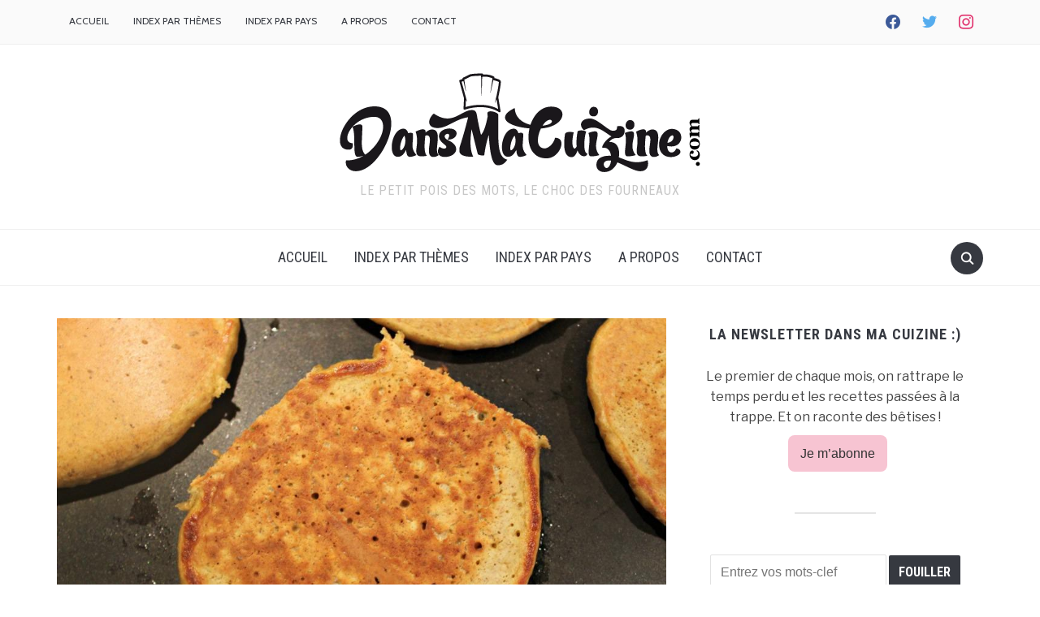

--- FILE ---
content_type: text/html; charset=UTF-8
request_url: https://www.dansmacuizine.com/2016/01/pancakes-marie-chioca/
body_size: 21756
content:
<!DOCTYPE html>
<html lang="fr-FR">
<head>
    <meta charset="UTF-8">
    <meta name="viewport" content="width=device-width, initial-scale=1.0">
    <link rel="profile" href="http://gmpg.org/xfn/11">
    <link rel="pingback" href="https://www.dansmacuizine.com/xmlrpc.php">

    <meta name='robots' content='index, follow, max-image-preview:large, max-snippet:-1, max-video-preview:-1' />
	<style>img:is([sizes="auto" i], [sizes^="auto," i]) { contain-intrinsic-size: 3000px 1500px }</style>
	
	<!-- This site is optimized with the Yoast SEO plugin v26.7 - https://yoast.com/wordpress/plugins/seo/ -->
	<title>Les délicieux pancakes de Marie Chioca - Dans ma cuizine</title>
	<meta name="description" content="Voilà la meilleure recette de pancakes de toute la terre. En plus elle est super pratique et plutôt pas dégueu pour le corps..." />
	<link rel="canonical" href="https://www.dansmacuizine.com/2016/01/pancakes-marie-chioca/" />
	<meta property="og:locale" content="fr_FR" />
	<meta property="og:type" content="article" />
	<meta property="og:title" content="Les délicieux pancakes de Marie Chioca - Dans ma cuizine" />
	<meta property="og:description" content="Voilà la meilleure recette de pancakes de toute la terre. En plus elle est super pratique et plutôt pas dégueu pour le corps..." />
	<meta property="og:url" content="https://www.dansmacuizine.com/2016/01/pancakes-marie-chioca/" />
	<meta property="og:site_name" content="DansMaCuizine" />
	<meta property="article:publisher" content="https://www.facebook.com/dansmacuizine/" />
	<meta property="article:author" content="https://www.facebook.com/dansmacuizine/" />
	<meta property="article:published_time" content="2016-01-18T06:31:34+00:00" />
	<meta property="article:modified_time" content="2025-04-20T17:49:09+00:00" />
	<meta property="og:image" content="https://www.dansmacuizine.com/wp-content/uploads/2016/01/pancakes_marie_chioca.jpg" />
	<meta property="og:image:width" content="1000" />
	<meta property="og:image:height" content="667" />
	<meta property="og:image:type" content="image/jpeg" />
	<meta name="author" content="Mme DansMaCuizine" />
	<meta name="twitter:card" content="summary_large_image" />
	<meta name="twitter:creator" content="@dansmacuizine" />
	<meta name="twitter:site" content="@dansmacuizine" />
	<script type="application/ld+json" class="yoast-schema-graph">{"@context":"https://schema.org","@graph":[{"@type":"Article","@id":"https://www.dansmacuizine.com/2016/01/pancakes-marie-chioca/#article","isPartOf":{"@id":"https://www.dansmacuizine.com/2016/01/pancakes-marie-chioca/"},"author":{"name":"Mme DansMaCuizine","@id":"https://www.dansmacuizine.com/#/schema/person/7518c0657cddd88246105b2661edc3a5"},"headline":"Les pancakes briochés (et parfaits) de Marie Chioca","datePublished":"2016-01-18T06:31:34+00:00","dateModified":"2025-04-20T17:49:09+00:00","mainEntityOfPage":{"@id":"https://www.dansmacuizine.com/2016/01/pancakes-marie-chioca/"},"wordCount":1032,"commentCount":5,"publisher":{"@id":"https://www.dansmacuizine.com/#/schema/person/7518c0657cddd88246105b2661edc3a5"},"image":{"@id":"https://www.dansmacuizine.com/2016/01/pancakes-marie-chioca/#primaryimage"},"thumbnailUrl":"https://www.dansmacuizine.com/wp-content/uploads/2016/01/pancakes_marie_chioca.jpg","keywords":["Brunch"],"articleSection":["Boulange","Waooow"],"inLanguage":"fr-FR","potentialAction":[{"@type":"CommentAction","name":"Comment","target":["https://www.dansmacuizine.com/2016/01/pancakes-marie-chioca/#respond"]}]},{"@type":"WebPage","@id":"https://www.dansmacuizine.com/2016/01/pancakes-marie-chioca/","url":"https://www.dansmacuizine.com/2016/01/pancakes-marie-chioca/","name":"Les délicieux pancakes de Marie Chioca - Dans ma cuizine","isPartOf":{"@id":"https://www.dansmacuizine.com/#website"},"primaryImageOfPage":{"@id":"https://www.dansmacuizine.com/2016/01/pancakes-marie-chioca/#primaryimage"},"image":{"@id":"https://www.dansmacuizine.com/2016/01/pancakes-marie-chioca/#primaryimage"},"thumbnailUrl":"https://www.dansmacuizine.com/wp-content/uploads/2016/01/pancakes_marie_chioca.jpg","datePublished":"2016-01-18T06:31:34+00:00","dateModified":"2025-04-20T17:49:09+00:00","description":"Voilà la meilleure recette de pancakes de toute la terre. En plus elle est super pratique et plutôt pas dégueu pour le corps...","breadcrumb":{"@id":"https://www.dansmacuizine.com/2016/01/pancakes-marie-chioca/#breadcrumb"},"inLanguage":"fr-FR","potentialAction":[{"@type":"ReadAction","target":["https://www.dansmacuizine.com/2016/01/pancakes-marie-chioca/"]}]},{"@type":"ImageObject","inLanguage":"fr-FR","@id":"https://www.dansmacuizine.com/2016/01/pancakes-marie-chioca/#primaryimage","url":"https://www.dansmacuizine.com/wp-content/uploads/2016/01/pancakes_marie_chioca.jpg","contentUrl":"https://www.dansmacuizine.com/wp-content/uploads/2016/01/pancakes_marie_chioca.jpg","width":1000,"height":667,"caption":"pancakes de Marie Chioca Dans ma cuizine"},{"@type":"BreadcrumbList","@id":"https://www.dansmacuizine.com/2016/01/pancakes-marie-chioca/#breadcrumb","itemListElement":[{"@type":"ListItem","position":1,"name":"Accueil","item":"https://www.dansmacuizine.com/"},{"@type":"ListItem","position":2,"name":"Les pancakes briochés (et parfaits) de Marie Chioca"}]},{"@type":"WebSite","@id":"https://www.dansmacuizine.com/#website","url":"https://www.dansmacuizine.com/","name":"DansMaCuizine","description":"Le petit pois des mots, le choc des fourneaux","publisher":{"@id":"https://www.dansmacuizine.com/#/schema/person/7518c0657cddd88246105b2661edc3a5"},"potentialAction":[{"@type":"SearchAction","target":{"@type":"EntryPoint","urlTemplate":"https://www.dansmacuizine.com/?s={search_term_string}"},"query-input":{"@type":"PropertyValueSpecification","valueRequired":true,"valueName":"search_term_string"}}],"inLanguage":"fr-FR"},{"@type":["Person","Organization"],"@id":"https://www.dansmacuizine.com/#/schema/person/7518c0657cddd88246105b2661edc3a5","name":"Mme DansMaCuizine","image":{"@type":"ImageObject","inLanguage":"fr-FR","@id":"https://www.dansmacuizine.com/#/schema/person/image/","url":"https://www.dansmacuizine.com/wp-content/uploads/2017/05/cropped-logoDMC.png","contentUrl":"https://www.dansmacuizine.com/wp-content/uploads/2017/05/cropped-logoDMC.png","width":444,"height":122,"caption":"Mme DansMaCuizine"},"logo":{"@id":"https://www.dansmacuizine.com/#/schema/person/image/"},"sameAs":["https://www.dansmacuizine.com","https://www.facebook.com/dansmacuizine/","https://www.instagram.com/dansmacuizine/"]}]}</script>
	<!-- / Yoast SEO plugin. -->


<link rel='dns-prefetch' href='//www.google.com' />
<link rel='dns-prefetch' href='//secure.gravatar.com' />
<link rel='dns-prefetch' href='//www.googletagmanager.com' />
<link rel='dns-prefetch' href='//fonts.googleapis.com' />
<link rel="alternate" type="application/rss+xml" title="DansMaCuizine &raquo; Flux" href="https://www.dansmacuizine.com/feed/" />
<link rel="alternate" type="application/rss+xml" title="DansMaCuizine &raquo; Flux des commentaires" href="https://www.dansmacuizine.com/comments/feed/" />
<link rel="alternate" type="application/rss+xml" title="DansMaCuizine &raquo; Les pancakes briochés (et parfaits) de Marie Chioca Flux des commentaires" href="https://www.dansmacuizine.com/2016/01/pancakes-marie-chioca/feed/" />
<script type="text/javascript">
/* <![CDATA[ */
window._wpemojiSettings = {"baseUrl":"https:\/\/s.w.org\/images\/core\/emoji\/15.0.3\/72x72\/","ext":".png","svgUrl":"https:\/\/s.w.org\/images\/core\/emoji\/15.0.3\/svg\/","svgExt":".svg","source":{"concatemoji":"https:\/\/www.dansmacuizine.com\/wp-includes\/js\/wp-emoji-release.min.js?ver=6.7.4"}};
/*! This file is auto-generated */
!function(i,n){var o,s,e;function c(e){try{var t={supportTests:e,timestamp:(new Date).valueOf()};sessionStorage.setItem(o,JSON.stringify(t))}catch(e){}}function p(e,t,n){e.clearRect(0,0,e.canvas.width,e.canvas.height),e.fillText(t,0,0);var t=new Uint32Array(e.getImageData(0,0,e.canvas.width,e.canvas.height).data),r=(e.clearRect(0,0,e.canvas.width,e.canvas.height),e.fillText(n,0,0),new Uint32Array(e.getImageData(0,0,e.canvas.width,e.canvas.height).data));return t.every(function(e,t){return e===r[t]})}function u(e,t,n){switch(t){case"flag":return n(e,"\ud83c\udff3\ufe0f\u200d\u26a7\ufe0f","\ud83c\udff3\ufe0f\u200b\u26a7\ufe0f")?!1:!n(e,"\ud83c\uddfa\ud83c\uddf3","\ud83c\uddfa\u200b\ud83c\uddf3")&&!n(e,"\ud83c\udff4\udb40\udc67\udb40\udc62\udb40\udc65\udb40\udc6e\udb40\udc67\udb40\udc7f","\ud83c\udff4\u200b\udb40\udc67\u200b\udb40\udc62\u200b\udb40\udc65\u200b\udb40\udc6e\u200b\udb40\udc67\u200b\udb40\udc7f");case"emoji":return!n(e,"\ud83d\udc26\u200d\u2b1b","\ud83d\udc26\u200b\u2b1b")}return!1}function f(e,t,n){var r="undefined"!=typeof WorkerGlobalScope&&self instanceof WorkerGlobalScope?new OffscreenCanvas(300,150):i.createElement("canvas"),a=r.getContext("2d",{willReadFrequently:!0}),o=(a.textBaseline="top",a.font="600 32px Arial",{});return e.forEach(function(e){o[e]=t(a,e,n)}),o}function t(e){var t=i.createElement("script");t.src=e,t.defer=!0,i.head.appendChild(t)}"undefined"!=typeof Promise&&(o="wpEmojiSettingsSupports",s=["flag","emoji"],n.supports={everything:!0,everythingExceptFlag:!0},e=new Promise(function(e){i.addEventListener("DOMContentLoaded",e,{once:!0})}),new Promise(function(t){var n=function(){try{var e=JSON.parse(sessionStorage.getItem(o));if("object"==typeof e&&"number"==typeof e.timestamp&&(new Date).valueOf()<e.timestamp+604800&&"object"==typeof e.supportTests)return e.supportTests}catch(e){}return null}();if(!n){if("undefined"!=typeof Worker&&"undefined"!=typeof OffscreenCanvas&&"undefined"!=typeof URL&&URL.createObjectURL&&"undefined"!=typeof Blob)try{var e="postMessage("+f.toString()+"("+[JSON.stringify(s),u.toString(),p.toString()].join(",")+"));",r=new Blob([e],{type:"text/javascript"}),a=new Worker(URL.createObjectURL(r),{name:"wpTestEmojiSupports"});return void(a.onmessage=function(e){c(n=e.data),a.terminate(),t(n)})}catch(e){}c(n=f(s,u,p))}t(n)}).then(function(e){for(var t in e)n.supports[t]=e[t],n.supports.everything=n.supports.everything&&n.supports[t],"flag"!==t&&(n.supports.everythingExceptFlag=n.supports.everythingExceptFlag&&n.supports[t]);n.supports.everythingExceptFlag=n.supports.everythingExceptFlag&&!n.supports.flag,n.DOMReady=!1,n.readyCallback=function(){n.DOMReady=!0}}).then(function(){return e}).then(function(){var e;n.supports.everything||(n.readyCallback(),(e=n.source||{}).concatemoji?t(e.concatemoji):e.wpemoji&&e.twemoji&&(t(e.twemoji),t(e.wpemoji)))}))}((window,document),window._wpemojiSettings);
/* ]]> */
</script>
<style id='wp-emoji-styles-inline-css' type='text/css'>

	img.wp-smiley, img.emoji {
		display: inline !important;
		border: none !important;
		box-shadow: none !important;
		height: 1em !important;
		width: 1em !important;
		margin: 0 0.07em !important;
		vertical-align: -0.1em !important;
		background: none !important;
		padding: 0 !important;
	}
</style>
<link rel='stylesheet' id='wp-block-library-css' href='https://www.dansmacuizine.com/wp-includes/css/dist/block-library/style.min.css?ver=6.7.4' type='text/css' media='all' />
<link rel='stylesheet' id='wpzoom-social-icons-block-style-css' href='https://www.dansmacuizine.com/wp-content/plugins/social-icons-widget-by-wpzoom/block/dist/style-wpzoom-social-icons.css?ver=4.5.3' type='text/css' media='all' />
<link rel='stylesheet' id='mediaelement-css' href='https://www.dansmacuizine.com/wp-includes/js/mediaelement/mediaelementplayer-legacy.min.css?ver=4.2.17' type='text/css' media='all' />
<link rel='stylesheet' id='wp-mediaelement-css' href='https://www.dansmacuizine.com/wp-includes/js/mediaelement/wp-mediaelement.min.css?ver=6.7.4' type='text/css' media='all' />
<style id='jetpack-sharing-buttons-style-inline-css' type='text/css'>
.jetpack-sharing-buttons__services-list{display:flex;flex-direction:row;flex-wrap:wrap;gap:0;list-style-type:none;margin:5px;padding:0}.jetpack-sharing-buttons__services-list.has-small-icon-size{font-size:12px}.jetpack-sharing-buttons__services-list.has-normal-icon-size{font-size:16px}.jetpack-sharing-buttons__services-list.has-large-icon-size{font-size:24px}.jetpack-sharing-buttons__services-list.has-huge-icon-size{font-size:36px}@media print{.jetpack-sharing-buttons__services-list{display:none!important}}.editor-styles-wrapper .wp-block-jetpack-sharing-buttons{gap:0;padding-inline-start:0}ul.jetpack-sharing-buttons__services-list.has-background{padding:1.25em 2.375em}
</style>
<style id='classic-theme-styles-inline-css' type='text/css'>
/*! This file is auto-generated */
.wp-block-button__link{color:#fff;background-color:#32373c;border-radius:9999px;box-shadow:none;text-decoration:none;padding:calc(.667em + 2px) calc(1.333em + 2px);font-size:1.125em}.wp-block-file__button{background:#32373c;color:#fff;text-decoration:none}
</style>
<style id='global-styles-inline-css' type='text/css'>
:root{--wp--preset--aspect-ratio--square: 1;--wp--preset--aspect-ratio--4-3: 4/3;--wp--preset--aspect-ratio--3-4: 3/4;--wp--preset--aspect-ratio--3-2: 3/2;--wp--preset--aspect-ratio--2-3: 2/3;--wp--preset--aspect-ratio--16-9: 16/9;--wp--preset--aspect-ratio--9-16: 9/16;--wp--preset--color--black: #000000;--wp--preset--color--cyan-bluish-gray: #abb8c3;--wp--preset--color--white: #ffffff;--wp--preset--color--pale-pink: #f78da7;--wp--preset--color--vivid-red: #cf2e2e;--wp--preset--color--luminous-vivid-orange: #ff6900;--wp--preset--color--luminous-vivid-amber: #fcb900;--wp--preset--color--light-green-cyan: #7bdcb5;--wp--preset--color--vivid-green-cyan: #00d084;--wp--preset--color--pale-cyan-blue: #8ed1fc;--wp--preset--color--vivid-cyan-blue: #0693e3;--wp--preset--color--vivid-purple: #9b51e0;--wp--preset--gradient--vivid-cyan-blue-to-vivid-purple: linear-gradient(135deg,rgba(6,147,227,1) 0%,rgb(155,81,224) 100%);--wp--preset--gradient--light-green-cyan-to-vivid-green-cyan: linear-gradient(135deg,rgb(122,220,180) 0%,rgb(0,208,130) 100%);--wp--preset--gradient--luminous-vivid-amber-to-luminous-vivid-orange: linear-gradient(135deg,rgba(252,185,0,1) 0%,rgba(255,105,0,1) 100%);--wp--preset--gradient--luminous-vivid-orange-to-vivid-red: linear-gradient(135deg,rgba(255,105,0,1) 0%,rgb(207,46,46) 100%);--wp--preset--gradient--very-light-gray-to-cyan-bluish-gray: linear-gradient(135deg,rgb(238,238,238) 0%,rgb(169,184,195) 100%);--wp--preset--gradient--cool-to-warm-spectrum: linear-gradient(135deg,rgb(74,234,220) 0%,rgb(151,120,209) 20%,rgb(207,42,186) 40%,rgb(238,44,130) 60%,rgb(251,105,98) 80%,rgb(254,248,76) 100%);--wp--preset--gradient--blush-light-purple: linear-gradient(135deg,rgb(255,206,236) 0%,rgb(152,150,240) 100%);--wp--preset--gradient--blush-bordeaux: linear-gradient(135deg,rgb(254,205,165) 0%,rgb(254,45,45) 50%,rgb(107,0,62) 100%);--wp--preset--gradient--luminous-dusk: linear-gradient(135deg,rgb(255,203,112) 0%,rgb(199,81,192) 50%,rgb(65,88,208) 100%);--wp--preset--gradient--pale-ocean: linear-gradient(135deg,rgb(255,245,203) 0%,rgb(182,227,212) 50%,rgb(51,167,181) 100%);--wp--preset--gradient--electric-grass: linear-gradient(135deg,rgb(202,248,128) 0%,rgb(113,206,126) 100%);--wp--preset--gradient--midnight: linear-gradient(135deg,rgb(2,3,129) 0%,rgb(40,116,252) 100%);--wp--preset--font-size--small: 13px;--wp--preset--font-size--medium: 20px;--wp--preset--font-size--large: 36px;--wp--preset--font-size--x-large: 42px;--wp--preset--spacing--20: 0.44rem;--wp--preset--spacing--30: 0.67rem;--wp--preset--spacing--40: 1rem;--wp--preset--spacing--50: 1.5rem;--wp--preset--spacing--60: 2.25rem;--wp--preset--spacing--70: 3.38rem;--wp--preset--spacing--80: 5.06rem;--wp--preset--shadow--natural: 6px 6px 9px rgba(0, 0, 0, 0.2);--wp--preset--shadow--deep: 12px 12px 50px rgba(0, 0, 0, 0.4);--wp--preset--shadow--sharp: 6px 6px 0px rgba(0, 0, 0, 0.2);--wp--preset--shadow--outlined: 6px 6px 0px -3px rgba(255, 255, 255, 1), 6px 6px rgba(0, 0, 0, 1);--wp--preset--shadow--crisp: 6px 6px 0px rgba(0, 0, 0, 1);}:where(.is-layout-flex){gap: 0.5em;}:where(.is-layout-grid){gap: 0.5em;}body .is-layout-flex{display: flex;}.is-layout-flex{flex-wrap: wrap;align-items: center;}.is-layout-flex > :is(*, div){margin: 0;}body .is-layout-grid{display: grid;}.is-layout-grid > :is(*, div){margin: 0;}:where(.wp-block-columns.is-layout-flex){gap: 2em;}:where(.wp-block-columns.is-layout-grid){gap: 2em;}:where(.wp-block-post-template.is-layout-flex){gap: 1.25em;}:where(.wp-block-post-template.is-layout-grid){gap: 1.25em;}.has-black-color{color: var(--wp--preset--color--black) !important;}.has-cyan-bluish-gray-color{color: var(--wp--preset--color--cyan-bluish-gray) !important;}.has-white-color{color: var(--wp--preset--color--white) !important;}.has-pale-pink-color{color: var(--wp--preset--color--pale-pink) !important;}.has-vivid-red-color{color: var(--wp--preset--color--vivid-red) !important;}.has-luminous-vivid-orange-color{color: var(--wp--preset--color--luminous-vivid-orange) !important;}.has-luminous-vivid-amber-color{color: var(--wp--preset--color--luminous-vivid-amber) !important;}.has-light-green-cyan-color{color: var(--wp--preset--color--light-green-cyan) !important;}.has-vivid-green-cyan-color{color: var(--wp--preset--color--vivid-green-cyan) !important;}.has-pale-cyan-blue-color{color: var(--wp--preset--color--pale-cyan-blue) !important;}.has-vivid-cyan-blue-color{color: var(--wp--preset--color--vivid-cyan-blue) !important;}.has-vivid-purple-color{color: var(--wp--preset--color--vivid-purple) !important;}.has-black-background-color{background-color: var(--wp--preset--color--black) !important;}.has-cyan-bluish-gray-background-color{background-color: var(--wp--preset--color--cyan-bluish-gray) !important;}.has-white-background-color{background-color: var(--wp--preset--color--white) !important;}.has-pale-pink-background-color{background-color: var(--wp--preset--color--pale-pink) !important;}.has-vivid-red-background-color{background-color: var(--wp--preset--color--vivid-red) !important;}.has-luminous-vivid-orange-background-color{background-color: var(--wp--preset--color--luminous-vivid-orange) !important;}.has-luminous-vivid-amber-background-color{background-color: var(--wp--preset--color--luminous-vivid-amber) !important;}.has-light-green-cyan-background-color{background-color: var(--wp--preset--color--light-green-cyan) !important;}.has-vivid-green-cyan-background-color{background-color: var(--wp--preset--color--vivid-green-cyan) !important;}.has-pale-cyan-blue-background-color{background-color: var(--wp--preset--color--pale-cyan-blue) !important;}.has-vivid-cyan-blue-background-color{background-color: var(--wp--preset--color--vivid-cyan-blue) !important;}.has-vivid-purple-background-color{background-color: var(--wp--preset--color--vivid-purple) !important;}.has-black-border-color{border-color: var(--wp--preset--color--black) !important;}.has-cyan-bluish-gray-border-color{border-color: var(--wp--preset--color--cyan-bluish-gray) !important;}.has-white-border-color{border-color: var(--wp--preset--color--white) !important;}.has-pale-pink-border-color{border-color: var(--wp--preset--color--pale-pink) !important;}.has-vivid-red-border-color{border-color: var(--wp--preset--color--vivid-red) !important;}.has-luminous-vivid-orange-border-color{border-color: var(--wp--preset--color--luminous-vivid-orange) !important;}.has-luminous-vivid-amber-border-color{border-color: var(--wp--preset--color--luminous-vivid-amber) !important;}.has-light-green-cyan-border-color{border-color: var(--wp--preset--color--light-green-cyan) !important;}.has-vivid-green-cyan-border-color{border-color: var(--wp--preset--color--vivid-green-cyan) !important;}.has-pale-cyan-blue-border-color{border-color: var(--wp--preset--color--pale-cyan-blue) !important;}.has-vivid-cyan-blue-border-color{border-color: var(--wp--preset--color--vivid-cyan-blue) !important;}.has-vivid-purple-border-color{border-color: var(--wp--preset--color--vivid-purple) !important;}.has-vivid-cyan-blue-to-vivid-purple-gradient-background{background: var(--wp--preset--gradient--vivid-cyan-blue-to-vivid-purple) !important;}.has-light-green-cyan-to-vivid-green-cyan-gradient-background{background: var(--wp--preset--gradient--light-green-cyan-to-vivid-green-cyan) !important;}.has-luminous-vivid-amber-to-luminous-vivid-orange-gradient-background{background: var(--wp--preset--gradient--luminous-vivid-amber-to-luminous-vivid-orange) !important;}.has-luminous-vivid-orange-to-vivid-red-gradient-background{background: var(--wp--preset--gradient--luminous-vivid-orange-to-vivid-red) !important;}.has-very-light-gray-to-cyan-bluish-gray-gradient-background{background: var(--wp--preset--gradient--very-light-gray-to-cyan-bluish-gray) !important;}.has-cool-to-warm-spectrum-gradient-background{background: var(--wp--preset--gradient--cool-to-warm-spectrum) !important;}.has-blush-light-purple-gradient-background{background: var(--wp--preset--gradient--blush-light-purple) !important;}.has-blush-bordeaux-gradient-background{background: var(--wp--preset--gradient--blush-bordeaux) !important;}.has-luminous-dusk-gradient-background{background: var(--wp--preset--gradient--luminous-dusk) !important;}.has-pale-ocean-gradient-background{background: var(--wp--preset--gradient--pale-ocean) !important;}.has-electric-grass-gradient-background{background: var(--wp--preset--gradient--electric-grass) !important;}.has-midnight-gradient-background{background: var(--wp--preset--gradient--midnight) !important;}.has-small-font-size{font-size: var(--wp--preset--font-size--small) !important;}.has-medium-font-size{font-size: var(--wp--preset--font-size--medium) !important;}.has-large-font-size{font-size: var(--wp--preset--font-size--large) !important;}.has-x-large-font-size{font-size: var(--wp--preset--font-size--x-large) !important;}
:where(.wp-block-post-template.is-layout-flex){gap: 1.25em;}:where(.wp-block-post-template.is-layout-grid){gap: 1.25em;}
:where(.wp-block-columns.is-layout-flex){gap: 2em;}:where(.wp-block-columns.is-layout-grid){gap: 2em;}
:root :where(.wp-block-pullquote){font-size: 1.5em;line-height: 1.6;}
</style>
<link rel='stylesheet' id='cookie-law-info-css' href='https://www.dansmacuizine.com/wp-content/plugins/cookie-law-info/legacy/public/css/cookie-law-info-public.css?ver=3.3.9.1' type='text/css' media='all' />
<link rel='stylesheet' id='cookie-law-info-gdpr-css' href='https://www.dansmacuizine.com/wp-content/plugins/cookie-law-info/legacy/public/css/cookie-law-info-gdpr.css?ver=3.3.9.1' type='text/css' media='all' />
<link rel='stylesheet' id='parent-style-css' href='https://www.dansmacuizine.com/wp-content/themes/foodica/style.css?ver=6.7.4' type='text/css' media='all' />
<link rel='stylesheet' id='child-style-css' href='https://www.dansmacuizine.com/wp-content/themes/foodica-child/style.css?ver=6.7.4' type='text/css' media='all' />
<link rel='stylesheet' id='zoom-theme-utils-css-css' href='https://www.dansmacuizine.com/wp-content/themes/foodica/functions/wpzoom/assets/css/theme-utils.css?ver=6.7.4' type='text/css' media='all' />
<link rel='stylesheet' id='foodica-google-fonts-css' href='//fonts.googleapis.com/css?family=Libre+Franklin%3Aregular%2C100%2C200%2C300%2C500%2C600%2C700%2C800%2C900%2C100italic%2C200italic%2C300italic%2Citalic%2C500italic%2C600italic%2C700italic%2C800italic%2C900italic%7CAnnie+Use+Your+Telescope%3A%7CRoboto+Condensed%3Aregular%2C100%2C200%2C300%2C500%2C600%2C700%2C800%2C900%2C100italic%2C200italic%2C300italic%2Citalic%2C500italic%2C600italic%2C700italic%2C800italic%2C900italic%7CCabin%3Aregular%2C500%2C600%2C700%2Citalic%2C500italic%2C600italic%2C700italic%7CRoboto+Slab%3Aregular%2C100%2C200%2C300%2C500%2C600%2C700%2C800%2C900%26subset%3Dlatin%2C&#038;ver=6.7.4' type='text/css' media='all' />
<link rel='stylesheet' id='foodica-style-css' href='https://www.dansmacuizine.com/wp-content/themes/foodica-child/style.css?ver=6.7.4' type='text/css' media='all' />
<link rel='stylesheet' id='media-queries-css' href='https://www.dansmacuizine.com/wp-content/themes/foodica/css/media-queries.css?ver=6.7.4' type='text/css' media='all' />
<link rel='stylesheet' id='foodica-google-font-default-css' href='//fonts.googleapis.com/css?family=Cabin%3A400%2C700%7CAnnie+Use+Your+Telescope%7CRoboto+Condensed%3A400%2C700%7CLibre+Franklin%3A400%2C400i%2C600%2C600i%2C700%2C700i%7CRoboto+Slab%3A300%2C400%2C700&#038;subset=cyrillic%2Ccyrillic-ext%2Cgreek%2Cgreek-ext%2Clatin-ext&#038;ver=6.7.4' type='text/css' media='all' />
<link rel='stylesheet' id='foodica-style-color-default-css' href='https://www.dansmacuizine.com/wp-content/themes/foodica/styles/default.css?ver=6.7.4' type='text/css' media='all' />
<link rel='stylesheet' id='dashicons-css' href='https://www.dansmacuizine.com/wp-includes/css/dashicons.min.css?ver=6.7.4' type='text/css' media='all' />
<link rel='stylesheet' id='wpzoom-social-icons-socicon-css' href='https://www.dansmacuizine.com/wp-content/plugins/social-icons-widget-by-wpzoom/assets/css/wpzoom-socicon.css?ver=1764867914' type='text/css' media='all' />
<link rel='stylesheet' id='wpzoom-social-icons-genericons-css' href='https://www.dansmacuizine.com/wp-content/plugins/social-icons-widget-by-wpzoom/assets/css/genericons.css?ver=1764867914' type='text/css' media='all' />
<link rel='stylesheet' id='wpzoom-social-icons-academicons-css' href='https://www.dansmacuizine.com/wp-content/plugins/social-icons-widget-by-wpzoom/assets/css/academicons.min.css?ver=1764867914' type='text/css' media='all' />
<link rel='stylesheet' id='wpzoom-social-icons-font-awesome-3-css' href='https://www.dansmacuizine.com/wp-content/plugins/social-icons-widget-by-wpzoom/assets/css/font-awesome-3.min.css?ver=1764867914' type='text/css' media='all' />
<link rel='stylesheet' id='wpzoom-social-icons-styles-css' href='https://www.dansmacuizine.com/wp-content/plugins/social-icons-widget-by-wpzoom/assets/css/wpzoom-social-icons-styles.css?ver=1764867914' type='text/css' media='all' />
<link rel='stylesheet' id='wzslider-css' href='https://www.dansmacuizine.com/wp-content/plugins/wpzoom-shortcodes/assets/css/wzslider.css?ver=6.7.4' type='text/css' media='all' />
<link rel='stylesheet' id='wpz-shortcodes-css' href='https://www.dansmacuizine.com/wp-content/plugins/wpzoom-shortcodes/assets/css/shortcodes.css?ver=6.7.4' type='text/css' media='all' />
<link rel='stylesheet' id='zoom-font-awesome-css' href='https://www.dansmacuizine.com/wp-content/plugins/wpzoom-shortcodes/assets/css/font-awesome.min.css?ver=6.7.4' type='text/css' media='all' />
<link rel='stylesheet' id='wpzoom-custom-css' href='https://www.dansmacuizine.com/wp-content/themes/foodica/custom.css?ver=6.7.4' type='text/css' media='all' />
<link rel='preload' as='font'  id='wpzoom-social-icons-font-academicons-woff2-css' href='https://www.dansmacuizine.com/wp-content/plugins/social-icons-widget-by-wpzoom/assets/font/academicons.woff2?v=1.9.2'  type='font/woff2' crossorigin />
<link rel='preload' as='font'  id='wpzoom-social-icons-font-fontawesome-3-woff2-css' href='https://www.dansmacuizine.com/wp-content/plugins/social-icons-widget-by-wpzoom/assets/font/fontawesome-webfont.woff2?v=4.7.0'  type='font/woff2' crossorigin />
<link rel='preload' as='font'  id='wpzoom-social-icons-font-genericons-woff-css' href='https://www.dansmacuizine.com/wp-content/plugins/social-icons-widget-by-wpzoom/assets/font/Genericons.woff'  type='font/woff' crossorigin />
<link rel='preload' as='font'  id='wpzoom-social-icons-font-socicon-woff2-css' href='https://www.dansmacuizine.com/wp-content/plugins/social-icons-widget-by-wpzoom/assets/font/socicon.woff2?v=4.5.3'  type='font/woff2' crossorigin />
<script type="text/javascript" src="https://www.dansmacuizine.com/wp-includes/js/jquery/jquery.min.js?ver=3.7.1" id="jquery-core-js"></script>
<script type="text/javascript" src="https://www.dansmacuizine.com/wp-includes/js/jquery/jquery-migrate.min.js?ver=3.4.1" id="jquery-migrate-js"></script>
<script type="text/javascript" id="cookie-law-info-js-extra">
/* <![CDATA[ */
var Cli_Data = {"nn_cookie_ids":[],"cookielist":[],"non_necessary_cookies":[],"ccpaEnabled":"","ccpaRegionBased":"","ccpaBarEnabled":"","strictlyEnabled":["necessary","obligatoire"],"ccpaType":"gdpr","js_blocking":"1","custom_integration":"","triggerDomRefresh":"","secure_cookies":""};
var cli_cookiebar_settings = {"animate_speed_hide":"500","animate_speed_show":"500","background":"#FFF","border":"#b1a6a6c2","border_on":"","button_1_button_colour":"#61a229","button_1_button_hover":"#4e8221","button_1_link_colour":"#fff","button_1_as_button":"1","button_1_new_win":"","button_2_button_colour":"#333","button_2_button_hover":"#292929","button_2_link_colour":"#444","button_2_as_button":"","button_2_hidebar":"","button_3_button_colour":"#dedfe0","button_3_button_hover":"#b2b2b3","button_3_link_colour":"#333333","button_3_as_button":"1","button_3_new_win":"","button_4_button_colour":"#dedfe0","button_4_button_hover":"#b2b2b3","button_4_link_colour":"#333333","button_4_as_button":"1","button_7_button_colour":"#61a229","button_7_button_hover":"#4e8221","button_7_link_colour":"#fff","button_7_as_button":"1","button_7_new_win":"","font_family":"inherit","header_fix":"","notify_animate_hide":"1","notify_animate_show":"","notify_div_id":"#cookie-law-info-bar","notify_position_horizontal":"right","notify_position_vertical":"bottom","scroll_close":"","scroll_close_reload":"","accept_close_reload":"","reject_close_reload":"","showagain_tab":"","showagain_background":"#fff","showagain_border":"#000","showagain_div_id":"#cookie-law-info-again","showagain_x_position":"100px","text":"#333333","show_once_yn":"","show_once":"10000","logging_on":"","as_popup":"","popup_overlay":"1","bar_heading_text":"","cookie_bar_as":"banner","popup_showagain_position":"bottom-right","widget_position":"left"};
var log_object = {"ajax_url":"https:\/\/www.dansmacuizine.com\/wp-admin\/admin-ajax.php"};
/* ]]> */
</script>
<script type="text/javascript" src="https://www.dansmacuizine.com/wp-content/plugins/cookie-law-info/legacy/public/js/cookie-law-info-public.js?ver=3.3.9.1" id="cookie-law-info-js"></script>
<script type="text/javascript" src="https://www.dansmacuizine.com/wp-content/themes/foodica/js/init.js?ver=6.7.4" id="wpzoom-init-js"></script>

<!-- Extrait de code de la balise Google (gtag.js) ajouté par Site Kit -->
<!-- Extrait Google Analytics ajouté par Site Kit -->
<script type="text/javascript" src="https://www.googletagmanager.com/gtag/js?id=GT-WBKX8CM" id="google_gtagjs-js" async></script>
<script type="text/javascript" id="google_gtagjs-js-after">
/* <![CDATA[ */
window.dataLayer = window.dataLayer || [];function gtag(){dataLayer.push(arguments);}
gtag("set","linker",{"domains":["www.dansmacuizine.com"]});
gtag("js", new Date());
gtag("set", "developer_id.dZTNiMT", true);
gtag("config", "GT-WBKX8CM");
 window._googlesitekit = window._googlesitekit || {}; window._googlesitekit.throttledEvents = []; window._googlesitekit.gtagEvent = (name, data) => { var key = JSON.stringify( { name, data } ); if ( !! window._googlesitekit.throttledEvents[ key ] ) { return; } window._googlesitekit.throttledEvents[ key ] = true; setTimeout( () => { delete window._googlesitekit.throttledEvents[ key ]; }, 5 ); gtag( "event", name, { ...data, event_source: "site-kit" } ); }; 
/* ]]> */
</script>
<link rel="https://api.w.org/" href="https://www.dansmacuizine.com/wp-json/" /><link rel="alternate" title="JSON" type="application/json" href="https://www.dansmacuizine.com/wp-json/wp/v2/posts/12549" /><link rel="EditURI" type="application/rsd+xml" title="RSD" href="https://www.dansmacuizine.com/xmlrpc.php?rsd" />
<meta name="generator" content="WordPress 6.7.4" />
<link rel='shortlink' href='https://www.dansmacuizine.com/?p=12549' />
<link rel="alternate" title="oEmbed (JSON)" type="application/json+oembed" href="https://www.dansmacuizine.com/wp-json/oembed/1.0/embed?url=https%3A%2F%2Fwww.dansmacuizine.com%2F2016%2F01%2Fpancakes-marie-chioca%2F" />
<link rel="alternate" title="oEmbed (XML)" type="text/xml+oembed" href="https://www.dansmacuizine.com/wp-json/oembed/1.0/embed?url=https%3A%2F%2Fwww.dansmacuizine.com%2F2016%2F01%2Fpancakes-marie-chioca%2F&#038;format=xml" />
<meta name="generator" content="Site Kit by Google 1.158.0" /><!-- WPZOOM Theme / Framework -->
<meta name="generator" content="Foodica Child " />
<meta name="generator" content="WPZOOM Framework 1.9.9" />
<link rel="icon" href="https://www.dansmacuizine.com/wp-content/uploads/2025/02/cropped-favicon-1-32x32.png" sizes="32x32" />
<link rel="icon" href="https://www.dansmacuizine.com/wp-content/uploads/2025/02/cropped-favicon-1-192x192.png" sizes="192x192" />
<link rel="apple-touch-icon" href="https://www.dansmacuizine.com/wp-content/uploads/2025/02/cropped-favicon-1-180x180.png" />
<meta name="msapplication-TileImage" content="https://www.dansmacuizine.com/wp-content/uploads/2025/02/cropped-favicon-1-270x270.png" />
</head>
<body class="post-template-default single single-post postid-12549 single-format-standard wp-custom-logo">

<div class="page-wrap">

    <header class="site-header">

        <nav class="top-navbar" role="navigation">

          <div class="inner-wrap">

                <div class="header_social">
                    <div id="zoom-social-icons-widget-3" class="widget zoom-social-icons-widget"><h3 class="title"><span>Follow us</span></h3>
		
<ul class="zoom-social-icons-list zoom-social-icons-list--without-canvas zoom-social-icons-list--rounded zoom-social-icons-list--no-labels">

		
				<li class="zoom-social_icons-list__item">
		<a class="zoom-social_icons-list__link" href="https://facebook.com/dansmacuizine" target="_blank" title="Friend me on Facebook" >
									
						<span class="screen-reader-text">facebook</span>
			
						<span class="zoom-social_icons-list-span social-icon socicon socicon-facebook" data-hover-rule="color" data-hover-color="#3b5998" style="color : #3b5998; font-size: 18px; padding:8px" ></span>
			
					</a>
	</li>

	
				<li class="zoom-social_icons-list__item">
		<a class="zoom-social_icons-list__link" href="https://twitter.com/dansmacuizine" target="_blank" title="Follow Me" >
									
						<span class="screen-reader-text">twitter</span>
			
						<span class="zoom-social_icons-list-span social-icon socicon socicon-twitter" data-hover-rule="color" data-hover-color="#55acee" style="color : #55acee; font-size: 18px; padding:8px" ></span>
			
					</a>
	</li>

	
				<li class="zoom-social_icons-list__item">
		<a class="zoom-social_icons-list__link" href="https://instagram.com/dansmacuizine" target="_blank" title="Instagram" >
									
						<span class="screen-reader-text">instagram</span>
			
						<span class="zoom-social_icons-list-span social-icon socicon socicon-instagram" data-hover-rule="color" data-hover-color="#e1306c" style="color : #e1306c; font-size: 18px; padding:8px" ></span>
			
					</a>
	</li>

	
</ul>

		</div>
                </div>


                <div id="navbar-top">

                    <div class="menu-menu-container"><ul id="menu-menu" class="navbar-wpz dropdown sf-menu"><li id="menu-item-3902" class="menu-item menu-item-type-custom menu-item-object-custom menu-item-home menu-item-3902"><a href="https://www.dansmacuizine.com">Accueil</a></li>
<li id="menu-item-14942" class="menu-item menu-item-type-custom menu-item-object-custom menu-item-14942"><a href="https://www.dansmacuizine.com/indexes/index-par-themes/">Index par thèmes</a></li>
<li id="menu-item-14937" class="menu-item menu-item-type-custom menu-item-object-custom menu-item-14937"><a href="https://www.dansmacuizine.com/indexes/index-recettes/">Index par pays</a></li>
<li id="menu-item-3901" class="menu-item menu-item-type-post_type menu-item-object-page menu-item-3901"><a href="https://www.dansmacuizine.com/about/">A propos</a></li>
<li id="menu-item-3900" class="menu-item menu-item-type-post_type menu-item-object-page menu-item-3900"><a href="https://www.dansmacuizine.com/contact/">Contact</a></li>
</ul></div>

                </div><!-- #navbar-top -->

            </div><!-- ./inner-wrap -->

        </nav><!-- .navbar -->

        <div class="clear"></div>


        <div class="inner-wrap">

            <div class="navbar-brand-wpz">

                <a href="https://www.dansmacuizine.com/" class="custom-logo-link" rel="home" itemprop="url"><img width="444" height="122" src="https://www.dansmacuizine.com/wp-content/uploads/2017/05/cropped-logoDMC.png" class="custom-logo" alt="DansMaCuizine" itemprop="logo" decoding="async" fetchpriority="high" srcset="https://www.dansmacuizine.com/wp-content/uploads/2017/05/cropped-logoDMC.png 444w, https://www.dansmacuizine.com/wp-content/uploads/2017/05/cropped-logoDMC-200x55.png 200w" sizes="(max-width: 444px) 100vw, 444px" /></a>
                <p class="tagline">Le petit pois des mots, le choc des fourneaux</p>

            </div><!-- .navbar-brand -->


            
        </div>


        <nav class="main-navbar" role="navigation">

            <div class="inner-wrap">

                <div id="sb-search" class="sb-search">
                    <form method="get" id="searchform" action="https://www.dansmacuizine.com/">
	<input type="search" class="sb-search-input" placeholder="Entrez vos mots-clef"  name="s" id="s" />
    <input type="submit" id="searchsubmit" class="sb-search-submit" value="Fouiller" />
    <span class="sb-icon-search"></span>
</form>                </div>


                <div class="navbar-header-main">
                    
                       <div id="menu-main-slide" class="menu-menu-container"><ul id="menu-menu-1" class="menu"><li class="menu-item menu-item-type-custom menu-item-object-custom menu-item-home menu-item-3902"><a href="https://www.dansmacuizine.com">Accueil</a></li>
<li class="menu-item menu-item-type-custom menu-item-object-custom menu-item-14942"><a href="https://www.dansmacuizine.com/indexes/index-par-themes/">Index par thèmes</a></li>
<li class="menu-item menu-item-type-custom menu-item-object-custom menu-item-14937"><a href="https://www.dansmacuizine.com/indexes/index-recettes/">Index par pays</a></li>
<li class="menu-item menu-item-type-post_type menu-item-object-page menu-item-3901"><a href="https://www.dansmacuizine.com/about/">A propos</a></li>
<li class="menu-item menu-item-type-post_type menu-item-object-page menu-item-3900"><a href="https://www.dansmacuizine.com/contact/">Contact</a></li>
</ul></div>
                </div>

                <div id="navbar-main">

                    <div class="menu-menu-container"><ul id="menu-menu-2" class="navbar-wpz dropdown sf-menu"><li class="menu-item menu-item-type-custom menu-item-object-custom menu-item-home menu-item-3902"><a href="https://www.dansmacuizine.com">Accueil</a></li>
<li class="menu-item menu-item-type-custom menu-item-object-custom menu-item-14942"><a href="https://www.dansmacuizine.com/indexes/index-par-themes/">Index par thèmes</a></li>
<li class="menu-item menu-item-type-custom menu-item-object-custom menu-item-14937"><a href="https://www.dansmacuizine.com/indexes/index-recettes/">Index par pays</a></li>
<li class="menu-item menu-item-type-post_type menu-item-object-page menu-item-3901"><a href="https://www.dansmacuizine.com/about/">A propos</a></li>
<li class="menu-item menu-item-type-post_type menu-item-object-page menu-item-3900"><a href="https://www.dansmacuizine.com/contact/">Contact</a></li>
</ul></div>

                </div><!-- #navbar-main -->


            </div><!-- ./inner-wrap -->

        </nav><!-- .navbar -->

        <div class="clear"></div>


    </header><!-- .site-header -->

    <div class="inner-wrap">


    <main id="main" class="site-main" role="main">

        
            <div class="content-area">

                

<article id="post-12549" class="hrecipe post-12549 post type-post status-publish format-standard has-post-thumbnail hentry category-boulange category-waooow tag-brunch">

            <div class="post-thumb">
            <img width="750" height="500" src="https://www.dansmacuizine.com/wp-content/uploads/2016/01/pancakes_marie_chioca.jpg" class="photo wp-post-image" alt="pancakes de Marie Chioca Dans ma cuizine" decoding="async" srcset="https://www.dansmacuizine.com/wp-content/uploads/2016/01/pancakes_marie_chioca.jpg 1000w, https://www.dansmacuizine.com/wp-content/uploads/2016/01/pancakes_marie_chioca-530x353.jpg 530w" sizes="(max-width: 750px) 100vw, 750px" />        </div>
    
    <header class="entry-header">
        <h1 class="entry-title fn">Les pancakes briochés (et parfaits) de Marie Chioca</h1>        <div class="entry-meta">
            <span class="entry-author">Ecrit avec amour par <a href="https://www.dansmacuizine.com/author/admin/" title="Articles par Mme DansMaCuizine" rel="author">Mme DansMaCuizine</a></span>            <span class="entry-date">le <time class="entry-date" datetime="2016-01-18T08:31:34+02:00">18 janvier 2016</time> </span>             <span class="entry-category">dans <a href="https://www.dansmacuizine.com/category/boulange/" rel="category tag">Boulange</a>, <a href="https://www.dansmacuizine.com/category/waooow/" rel="category tag">Waooow</a></span>                    </div>
    </header><!-- .entry-header -->


    <div class="entry-content">
        <p class="post-modified-info">Mis à jour le 20 avril 2025 par <a href="https://www.dansmacuizine.com" target="_blank" class="last-modified-author">Mme DansMaCuizine</a></p>
<p><strong>Alors oui, j&rsquo;aurais pu donner plus d&rsquo;infos pratiques dans le titre mais je suis tellement dingo des pancakes de Marie Chioca que je me devais d&rsquo;annoncer d&#8217;emblée qui était à l&rsquo;origine de cette petite merveille.</strong></p>
<p><em>Edit d&rsquo;avril 2025 : toujours pareil, mais je le pratique désormais aussi en version salée, je vous en dis plus dans la suite de l&rsquo;article.</em></p>
<p><em>Edit d&rsquo;avril 2019 : cette recette est devenue un classique des classiques du petit-déjeuner à la maison. Je ne m&rsquo;en lasse pas même si je n&rsquo;ai plus de sucre de coco depuis un moment ! Je fais systématiquement la pâte la veille pour le lendemain, et ils m&rsquo;accompagnent régulièrement en lunch-box, avec ce qui traine dans le frigo.</em></p>
<p>Je vous préviens, j&rsquo;aime cette recette à 100%  : la levure fraîche et la pâte qui lève, la farine d&rsquo;épeautre, le son d&rsquo;avoine&#8230; Je suis même allée jusqu&rsquo;à acheter du sucre de coco pour la réaliser !</p>
<p>(Par contre, les photos ne leur rendent pas justice, on va dire qu&rsquo;il faut me croire sur parole. C&rsquo;est parce que j&rsquo;avais pas de luminosité à 5h du mat quand je me lève pour ma <a title="C'est pas faux" href="https://medium.com/bigger-picture/fuck-your-life-hacks-d9e42ba60c5e#.nbndqp271" target="_blank" rel="noopener noreferrer">morning routine</a>).</p>
<p>Tout ce que dit Marie de <a title="Marie Chioca - le blog" href="http://mariechioca.canalblog.com/archives/2015/06/08/32185615.html" target="_blank" rel="noopener noreferrer">sa recette</a> est archi-vrai, voilà mes raisons de l&rsquo;adorer :</p>
<ul>
<li>on peut préparer les pancakes à l&rsquo;avance</li>
<li>mais on peut aussi préparer seulement la pâte le soir et les cuire le matin</li>
<li>ils se conservent super bien au frais et on peut les congeler (ensuite, grille-pain)</li>
<li>ils se marient avec le sucré et le salé avec un talent égal</li>
<li>et&#8230; ils sont délicieux</li>
</ul>
<p>Je pense qu&rsquo;on pourrait leur ajouter quelques vertus nutritionnelles mais honnêtement, c&rsquo;est juste un bonus. Ces pancakes doivent être dégustés avant tout parce qu&rsquo;ils sont délicieux. D&rsquo;ailleurs ce devrait être le cas de tous les trucs qu&rsquo;on mange pour se faire du bien&#8230; Je vous en dirais bien plus mais même si je comprends pourquoi cette recette de pancakes est body-friendly, je ne saurais pas vous l&rsquo;expliquer dans des termes très précis. <strong>Donc, on va tout miser sur le goût et c&rsquo;est aussi bien comme ça.</strong></p>
<h2>Comment fait-on les merveilleux pancakes de Marie Chioca ?</h2>
<div class="shortcode-ingredients"><h3>Ingrédients</h3></p>
<ul>
<li>3 œufs</li>
<li>200g de farine T130 de grand épeautre</li>
<li>100g de son d&rsquo;avoine</li>
<li>15g de levure fraîche</li>
<li>1 pincée de sel</li>
<li>2 c. à soupe rases de sucre de coco ou de rapadura</li>
<li>250 ml d&rsquo;eau tiède</li>
</ul>
<p></div>

<div class="shortcode-directions instructions"><h3>La recette</h3>
<ol class="instructions">
<li class="instruction">Moi je commence par battre les œufs puis j&rsquo;y ajoute l&rsquo;eau tiède et le sucre.</li>
<li class="instruction">J&rsquo;émiette ensuite la levure fraîche dans le mélange.</li>
<li class="instruction">J&rsquo;ajoute la farine, le son d&rsquo;avoine et le sel.</li>
<li class="instruction">Je mélange à la cuillère en bois et je mets au frais pour la nuit.</li>
<li class="instruction">Le lendemain matin, je fais <strong>cuire les pancakes à la poêle</strong> avec un chouïa de matière grasse. Une cuillère à soupe de pâte dans la poêle huilée et je retourne quand ça bulle.</div>
</li>
</ol>
<p>Aussitôt préparés, aussitôt dégustés pour le petit déjeuner. Enfin, je ne mange pas tout parce que j&rsquo;en fais 12 avec cette quantité de pâte, et c&rsquo;est plutôt consistant. C&rsquo;est super avec du beurre, avec du fromage, avec de l&rsquo;avocat, avec de l&rsquo;houmous, avec de la compote. <strong>Ca va avec tout, comme ça c&rsquo;est simple</strong>. C&rsquo;est sans doute la raison pour laquelle j&rsquo;ai déjà réalisé la recette plus de 10 fois&#8230; (<em>Je n&rsquo;oublie pas pour autant les <a href="https://www.dansmacuizine.com/2011/02/buttermilk-pancakes/">pancakes au lait ribot </a>qui ont l&rsquo;avantage de ne pas avoir besoin d&rsquo;une nuit de levée</em>)</p>
<p>Si vous avez aussi un « truc » dont vous êtes dingue en ce moment, je suis curieuse de connaître vos lubies !</p>
<h2>Et en version salée : feta, tomates cerises, épinards et chorizo</h2>
<p><img decoding="async" src="https://www.dansmacuizine.com/wp-content/uploads/2016/01/pancakes_sales_marie_chioca-1-1024x656.jpg" alt="L’attribut alt de cette image est vide, son nom de fichier est pancakes_sales_marie_chioca-1-1024x656.jpg." /></p>
<p>Je viens ajouter des nouvelles de ces pancakes en avril 2025 ! Cette recette est toujours une de mes favorites de la viiiie entière et dans sa déclinaison salée et méga gourmande, c&rsquo;est pareil. Forcément, avec les ingrédients cités juste ci-dessous, elle perd sa précieuse adaptabilité. Mais elle devient aussi une aide pour bien manger au quotidien, préparer à l&rsquo;avance un repas pour la travail, compléter une salade ou un œuf au plat au petit-déjeuner. Avec vraiment très peu de taf, on obtient AU MOINS 12 pancakes, ce qui rend cette version adaptée à de nombreuses configurations de vie quotidienne, d&rsquo;autant qu&rsquo;elle se congèle bien !</p>
<div class="shortcode-ingredients"><h3>Donc, pour la version salée, on mélange dans un bol</h3></p>
<ul>
<li class="ingredient">10 tranches de chorizo, émincées</li>
<li>une poignée d&rsquo;épinards frais émincés (plutôt des jeunes, environ 60g)</li>
<li>une quinzaine de tomates cerises, coupées en 4 (c&rsquo;est important pour la texture globale du pancake)</li>
<li>un bloc de feta émietté à la main</li>
</ul>
<p></div>

<p>Ensuite, on ajoute ça au mélange neutre de la recette originelle et on laisse lever plusieurs heures. On cuit, ET VOILA !</p>
<blockquote><p>« Madame Dansmacuizine ?</p>
<p>— oui ?</p>
<p>— alors comme ça, on revient comme si de rien n&rsquo;était ?</p>
<p>— je vois pas de quoi tu parles</p>
<p>— ben du fait que vous n&rsquo;avez rien publié pendant 1000 ans !</p>
<p>— en vrai, ça me dit rien du tout, je pense que tu dois confondre&#8230;</p>
<p>— pfff, n&rsquo;importe quoi. Bon l&rsquo;essentiel c&rsquo;est que vous soyez de retour&#8230;</p>
<p>— JE RÊVE OU TU ES EN TRAIN DE ME DIRE UN TRUC GENTIL ???!!!</p>
<p>— ben vous savez, il faut bien qu&rsquo;on gagne notre vie. On n&rsquo;intervient pas dans beaucoup d&rsquo;autres blogs en ce moment&#8230;</p>
<p>— ah ok. J&rsquo;apprends donc que tu interviens dans d&rsquo;autres articles que les miens. Je suis ravie.</p>
<p>— parce que vous, vous n&rsquo;écrivez pas ailleurs peut-être ?</p>
<p>— TOUT DE SUITE LES GRANDS MOTS</p>
<p>— vous dites toujours ça quand vous ne savez plus quoi répondre</p>
<p>— &#8230; »</p></blockquote>
        <div class="clear"></div>
            </div><!-- .entry-content -->

</article><!-- #post-## -->

    <footer class="entry-footer">
        
                    <div class="tag_list"><h4>Tags</h4> <a href="https://www.dansmacuizine.com/tag/brunch/" rel="tag">Brunch</a></div>        
                    <div class="share">
                <a href="https://twitter.com/intent/tweet?url=https%3A%2F%2Fwww.dansmacuizine.com%2F2016%2F01%2Fpancakes-marie-chioca%2F&text=Les+pancakes+brioch%C3%A9s+%28et+parfaits%29+de+Marie+Chioca" target="_blank" title="Cuicuitez-le sur Twitter" class="twitter">Tweet</a>
                <a href="https://facebook.com/sharer.php?u=https%3A%2F%2Fwww.dansmacuizine.com%2F2016%2F01%2Fpancakes-marie-chioca%2F&t=Les+pancakes+brioch%C3%A9s+%28et+parfaits%29+de+Marie+Chioca" target="_blank" title="Partagez cet article sur Facebook" class="facebook">Share</a>
                                <a href="http://pinterest.com/pin/create/button/?url=https%3A%2F%2Fwww.dansmacuizine.com%2F2016%2F01%2Fpancakes-marie-chioca%2F&media=https://www.dansmacuizine.com/wp-content/uploads/2016/01/pancakes_marie_chioca.jpg&description=Les pancakes briochés (et parfaits) de Marie Chioca" target="_blank" count-layout="vertical" title="Pin it to Pinterest" class="pinterest pin-it-button">Pin It</a>
                <a href="javascript:window.print()" target="_blank" title="Imprimer cette page" class="print">Print</a>
                <div class="clear"></div>
            </div>
        
                    <div class="post_author clearfix">
                <img alt='' src='https://secure.gravatar.com/avatar/c2ddcafaffc04d44f909b957b88b0152?s=90&#038;d=mm&#038;r=g' srcset='https://secure.gravatar.com/avatar/c2ddcafaffc04d44f909b957b88b0152?s=180&#038;d=mm&#038;r=g 2x' class='avatar avatar-90 photo' height='90' width='90' decoding='async'/>                <div class="author-description">
                    <h3 class="author-title author"><a href="https://www.dansmacuizine.com/author/admin/" title="Articles par Mme DansMaCuizine" rel="author">Mme DansMaCuizine</a></h3>
                    <div class="author_links">
                                                                                            </div>
                    <p class="author-bio">
                                            </p>
                </div>
            </div>
        
        

                    <div class="prevnext">
                <div class="previous_post_pag">
                        <div class="prevnext_container">
                             <a href="https://www.dansmacuizine.com/2015/11/amuse-bouches-au-foie-gras/" title="Amuse-bouches au foie gras, assaisonnement japonais"><img width="100" height="67" src="https://www.dansmacuizine.com/wp-content/uploads/2015/11/lartigue_foiegras_concours.jpg" class="attachment-prevnext-small size-prevnext-small wp-post-image" alt="foie gras dans ma cuizine" decoding="async" loading="lazy" /></a>                            <a class="prevnext_title" href="https://www.dansmacuizine.com/2015/11/amuse-bouches-au-foie-gras/" title="Amuse-bouches au foie gras, assaisonnement japonais">Amuse-bouches au foie gras, assaisonnement japonais</a>
                        </div>
                    </div><div class="next_post_pag">
                        <div class="prevnext_container">
                            <a class="prevnext_title" href="https://www.dansmacuizine.com/2016/01/restaurant-ephemere-rennes/" title="Un resto éphémère avec Histoires de Goûts">Un resto éphémère avec Histoires de Goûts</a>
                                                    </div>
                    </div>            </div>
            </footer><!-- .entry-footer -->

                
                    <div id="comments">



	<h3>Grains de sel</h3>

	<ol class="commentlist">
		</li><!-- #comment-## -->
</li><!-- #comment-## -->
</li><!-- #comment-## -->
</li><!-- #comment-## -->
</li><!-- #comment-## -->
	</ol>

	

	
	<div id="respond" class="comment-respond">
		<h3 id="reply-title" class="comment-reply-title">Laisser votre grain de sel</h3><form action="https://www.dansmacuizine.com/wp-comments-post.php" method="post" id="commentform" class="comment-form" novalidate><p class="comment-notes"><span id="email-notes">Votre adresse e-mail ne sera pas publiée.</span> <span class="required-field-message">Les champs obligatoires sont indiqués avec <span class="required">*</span></span></p><p class="comment-form-comment"><label for="comment">Message</label> <textarea id="comment" name="comment" cols="35" rows="5" aria-required="true" class="required"></textarea></p><div class="clear"></div><div class="form_fields clearfix"><p class="comment-form-author"><label for="author">Nom</label> <input id="author" name="author" type="text" value="" size="30" aria-required='true' class="required" /><span class="required_lab">*</span></p>
<p class="comment-form-email"><label for="email">Adresse e-mail</label> <input id="email" name="email" type="text" value="" size="30" aria-required='true' class="required email" /><span class="required_lab">*</span></p>
<p class="comment-form-url"><label for="url">Site web</label> <input id="url" name="url" type="text" value="" size="30" aria-required='true' /></p></div><div class="clear"></div>
<p class="comment-form-cookies-consent"><input id="wp-comment-cookies-consent" name="wp-comment-cookies-consent" type="checkbox" value="yes" /> <label for="wp-comment-cookies-consent">Enregistrer mon nom, mon e-mail et mon site dans le navigateur pour mon prochain commentaire.</label></p>
<p class="form-submit"><input name="submit" type="submit" id="submit" class="submit" value="Ajouter un grain de sel" /> <input type='hidden' name='comment_post_ID' value='12549' id='comment_post_ID' />
<input type='hidden' name='comment_parent' id='comment_parent' value='0' />
</p></form>	</div><!-- #respond -->
	
</div><!-- #comments -->
                
            </div>

        
        
<div id="sidebar" class="site-sidebar">

    
    <div class="widget widget_text" id="text-4"><h3 class="title">La newsletter Dans ma cuizine :)</h3>			<div class="textwidget"><p>Le premier de chaque mois, on rattrape le temps perdu et les recettes passées à la trappe. Et on raconte des bêtises ! </p>
&nbsp

<a href="https://dansmacuizine.substack.com/#subscribe" target="_blank" style="padding: 10px 15px; background-color: #f7c4d2; color: #333; border-radius: 8px; text-decoration: none; font-family: sans-serif; display: inline-block;">
  Je m’abonne
</a>

</div>
		<div class="clear"></div></div><div class="widget widget_search" id="search-2"><form method="get" id="searchform" action="https://www.dansmacuizine.com/">
	<input type="search" class="sb-search-input" placeholder="Entrez vos mots-clef"  name="s" id="s" />
    <input type="submit" id="searchsubmit" class="sb-search-submit" value="Fouiller" />
    <span class="sb-icon-search"></span>
</form><div class="clear"></div></div><div class="widget wpzoom-bio" id="wpzoom-bio-2"><h3 class="title">Un bout de mie</h3><img alt='' src='https://secure.gravatar.com/avatar/c2ddcafaffc04d44f909b957b88b0152?s=110&#038;d=mm&#038;r=g' srcset='https://secure.gravatar.com/avatar/c2ddcafaffc04d44f909b957b88b0152?s=220&#038;d=mm&#038;r=g 2x' class='avatar avatar-110 photo' height='110' width='110' loading='lazy' decoding='async'/><div class="meta">Stéphanie Davalo</div><div class="content"><p>Bienvenue sur mon blog ! Eh oui, ça existe encore et c'est même encore super. 

Ici, on parle de cuisine sans donner de leçon ou prendre le melon. 

Vous voulez remplacer les asperges d'une recette par de la chantilly ? "Dans ma cuizine" soutient les esprits libres et aventureux ! </p></div><div class="clear"></div></div><div class="widget widget_categories" id="categories-3"><h3 class="title">Comme c&rsquo;est bien ordonné !</h3>
			<ul>
					<li class="cat-item cat-item-3"><a href="https://www.dansmacuizine.com/category/boissons/">Boissons</a>
</li>
	<li class="cat-item cat-item-61"><a href="https://www.dansmacuizine.com/category/boulange/">Boulange</a>
</li>
	<li class="cat-item cat-item-603"><a href="https://www.dansmacuizine.com/category/bretagne/">Bretagne</a>
</li>
	<li class="cat-item cat-item-733"><a href="https://www.dansmacuizine.com/category/doux-et-sale/">Doux et salé</a>
</li>
	<li class="cat-item cat-item-678"><a href="https://www.dansmacuizine.com/category/doux-et-sucre/">Doux et sucré</a>
</li>
	<li class="cat-item cat-item-745"><a href="https://www.dansmacuizine.com/category/en-vadrouille/">En vadrouille</a>
</li>
	<li class="cat-item cat-item-366"><a href="https://www.dansmacuizine.com/category/je-vous-raconte/">Je vous raconte ?</a>
</li>
	<li class="cat-item cat-item-513"><a href="https://www.dansmacuizine.com/category/mon-dimanche-en-images/">Mon dimanche en images</a>
</li>
	<li class="cat-item cat-item-52"><a href="https://www.dansmacuizine.com/category/rennes/">Rennes</a>
</li>
	<li class="cat-item cat-item-333"><a href="https://www.dansmacuizine.com/category/sandwichs/">Sandwichs</a>
</li>
	<li class="cat-item cat-item-729"><a href="https://www.dansmacuizine.com/category/waooow/">Waooow</a>
</li>
			</ul>

			<div class="clear"></div></div><div class="widget zoom-social-icons-widget" id="zoom-social-icons-widget-2"><h3 class="title">Retrouvez-moi ailleurs</h3>
		
<ul class="zoom-social-icons-list zoom-social-icons-list--with-canvas zoom-social-icons-list--rounded zoom-social-icons-list--no-labels">

		
				<li class="zoom-social_icons-list__item">
		<a class="zoom-social_icons-list__link" href="https://facebook.com/dansmacuizine" target="_blank" title="Friend me on Facebook" >
									
						<span class="screen-reader-text">facebook</span>
			
						<span class="zoom-social_icons-list-span social-icon socicon socicon-facebook" data-hover-rule="background-color" data-hover-color="#3b5998" style="background-color : #3b5998; font-size: 18px; padding:8px" ></span>
			
					</a>
	</li>

	
				<li class="zoom-social_icons-list__item">
		<a class="zoom-social_icons-list__link" href="https://instagram.com/dansmacuizine" target="_blank" title="Instagram" >
									
						<span class="screen-reader-text">instagram</span>
			
						<span class="zoom-social_icons-list-span social-icon socicon socicon-instagram" data-hover-rule="background-color" data-hover-color="#e1306c" style="background-color : #e1306c; font-size: 18px; padding:8px" ></span>
			
					</a>
	</li>

	
				<li class="zoom-social_icons-list__item">
		<a class="zoom-social_icons-list__link" href="mailto:dansmacuizine@gmail.com" target="_blank" title="" >
									
						<span class="screen-reader-text">mail</span>
			
						<span class="zoom-social_icons-list-span social-icon genericon genericon-mail" data-hover-rule="background-color" data-hover-color="#5a5a59" style="background-color : #5a5a59; font-size: 18px; padding:8px" ></span>
			
					</a>
	</li>

	
</ul>

		<div class="clear"></div></div><div class="widget widget_links" id="linkcat-14"><h3 class="title">Chez les potos bretons</h3>
	<ul class='xoxo blogroll'>
<li><a href="http://cuisinedetouslesjours.over-blog.com/">Cuisine de tous les jours</a></li>
<li><a href="https://glenn.bzh/" rel="friend crush">Glenn.bzh</a></li>
<li><a href="http://www.mercipourlechocolat.fr/" rel="noopener" title="A Vannes" target="_blank">Merci pour le chocolat</a></li>
<li><a href="http://miss.blueberries.free.fr/">Miss Blueberries</a></li>
<li><a href="https://www.tiny-wood.fr/">Tinywood</a></li>

	</ul>
<div class="clear"></div></div>
<div class="widget widget_links" id="linkcat-38"><h3 class="title">Chez les potos qui cuisinent</h3>
	<ul class='xoxo blogroll'>
<li><a href="http://beaualalouche.canalblog.com/" rel="noopener" title="Pour la leçon de cheesecake, les bonnes adresses à Strasbourg, les recettes de l&rsquo;est et plus encore&#8230;" target="_blank">Beau à la louche</a></li>
<li><a href="http://www.cuisine-campagne.com/">Cuisine campagne</a></li>
<li><a href="http://estran.canalblog.com/" rel="noopener" title="Succulent dans tous les sens du terme" target="_blank">Cuisine de la mer</a></li>
<li><a href="http://patoumi.blogspot.com/" rel="noopener" title="Recettes goûteuses et jolis textes, tout un univers à découvrir" target="_blank">L&#039;alibi de Patoumi</a></li>
<li><a href="http://copainsdukibou.canalblog.com/" rel="noopener" title="Au commencement des blogs culinaires était celui-là&#8230; (Beer is good for you)" target="_blank">Les copains du Kibou</a></li>
<li><a href="http://pimentoiseau.canalblog.com/" rel="noopener" title="De quoi s&rsquo;inspirer pour l&rsquo;éternité&#8230;" target="_blank">Piment oiseau</a></li>
<li><a href="http://reliboukitchen.canalblog.com">Relibou Kitchen</a></li>

	</ul>
<div class="clear"></div></div>
<div class="widget feature-posts" id="wpzoom-feature-posts-2"><h3 class="title">Les mains dans la farine</h3><ul class="feature-posts-list"><li><div class="post-thumb"><a href="https://www.dansmacuizine.com/2017/04/pizza-du-premier-tour/"><img src="https://www.dansmacuizine.com/wp-content/uploads/2017/04/DMC_pate_pizza_levain-90x75.jpg" height="75" width="90" alt="La pizza du premier tour" /></a></div><h3><a href="https://www.dansmacuizine.com/2017/04/pizza-du-premier-tour/">La pizza du premier tour</a></h3><br /><div class="clear"></div></li><li><div class="post-thumb"><a href="https://www.dansmacuizine.com/2017/04/pizza-au-levain-liquide-printemps-2017/"><img src="https://www.dansmacuizine.com/wp-content/uploads/2017/04/DMC_pizza_levain-90x75.jpg" height="75" width="90" alt="Comment faire de la pizza avec du levain liquide" /></a></div><h3><a href="https://www.dansmacuizine.com/2017/04/pizza-au-levain-liquide-printemps-2017/">Comment faire de la pizza avec du levain liquide</a></h3><br /><div class="clear"></div></li><li><div class="post-thumb"><a href="https://www.dansmacuizine.com/2017/01/les-petits-pains-au-cacao/"><img src="https://www.dansmacuizine.com/wp-content/uploads/2017/01/DMC_pains_cacao-90x75.jpg" height="75" width="90" alt="Les petits pains au cacao" /></a></div><h3><a href="https://www.dansmacuizine.com/2017/01/les-petits-pains-au-cacao/">Les petits pains au cacao</a></h3><br /><div class="clear"></div></li><li><div class="post-thumb"><a href="https://www.dansmacuizine.com/2016/10/sandwich-avocat-saumon-pain-sarrasin-algue/"><img src="https://www.dansmacuizine.com/wp-content/uploads/2016/10/DMC_algues_sandwich-90x75.jpg" height="75" width="90" alt="Sandwich avocat et saumon, pain algues et blé noir" /></a></div><h3><a href="https://www.dansmacuizine.com/2016/10/sandwich-avocat-saumon-pain-sarrasin-algue/">Sandwich avocat et saumon, pain algues et blé noir</a></h3><br /><div class="clear"></div></li><li><div class="post-thumb"><a href="https://www.dansmacuizine.com/2016/08/boulange-gua-bao/"><img src="https://www.dansmacuizine.com/wp-content/uploads/2016/07/guabao_sandwich_2-90x75.jpg" height="75" width="90" alt="Boulange : Gua Bao, mon gros coup de cœur" /></a></div><h3><a href="https://www.dansmacuizine.com/2016/08/boulange-gua-bao/">Boulange : Gua Bao, mon gros coup de cœur</a></h3><br /><div class="clear"></div></li></ul><div class="clear"></div><div class="clear"></div></div>
    </div>

    </main><!-- #main -->


    </div><!-- ./inner-wrap -->

    <footer id="colophon" class="site-footer" role="contentinfo">



    

        
            <div class="footer-widgets widgets widget-columns-3">
                    
                        <div class="column">
                            <div class="widget widget_archive" id="archives-3"><h3 class="title">Archives E-cuizine</h3>		<label class="screen-reader-text" for="archives-dropdown-3">Archives E-cuizine</label>
		<select id="archives-dropdown-3" name="archive-dropdown">
			
			<option value="">Sélectionner un mois</option>
				<option value='https://www.dansmacuizine.com/2025/12/'> décembre 2025 &nbsp;(2)</option>
	<option value='https://www.dansmacuizine.com/2025/11/'> novembre 2025 &nbsp;(2)</option>
	<option value='https://www.dansmacuizine.com/2025/10/'> octobre 2025 &nbsp;(1)</option>
	<option value='https://www.dansmacuizine.com/2025/09/'> septembre 2025 &nbsp;(2)</option>
	<option value='https://www.dansmacuizine.com/2025/08/'> août 2025 &nbsp;(4)</option>
	<option value='https://www.dansmacuizine.com/2024/08/'> août 2024 &nbsp;(1)</option>
	<option value='https://www.dansmacuizine.com/2024/07/'> juillet 2024 &nbsp;(1)</option>
	<option value='https://www.dansmacuizine.com/2024/06/'> juin 2024 &nbsp;(1)</option>
	<option value='https://www.dansmacuizine.com/2024/04/'> avril 2024 &nbsp;(1)</option>
	<option value='https://www.dansmacuizine.com/2023/12/'> décembre 2023 &nbsp;(1)</option>
	<option value='https://www.dansmacuizine.com/2023/11/'> novembre 2023 &nbsp;(1)</option>
	<option value='https://www.dansmacuizine.com/2023/10/'> octobre 2023 &nbsp;(2)</option>
	<option value='https://www.dansmacuizine.com/2023/09/'> septembre 2023 &nbsp;(1)</option>
	<option value='https://www.dansmacuizine.com/2023/05/'> mai 2023 &nbsp;(2)</option>
	<option value='https://www.dansmacuizine.com/2022/12/'> décembre 2022 &nbsp;(1)</option>
	<option value='https://www.dansmacuizine.com/2022/11/'> novembre 2022 &nbsp;(1)</option>
	<option value='https://www.dansmacuizine.com/2022/09/'> septembre 2022 &nbsp;(1)</option>
	<option value='https://www.dansmacuizine.com/2022/05/'> mai 2022 &nbsp;(1)</option>
	<option value='https://www.dansmacuizine.com/2021/11/'> novembre 2021 &nbsp;(1)</option>
	<option value='https://www.dansmacuizine.com/2021/10/'> octobre 2021 &nbsp;(1)</option>
	<option value='https://www.dansmacuizine.com/2021/09/'> septembre 2021 &nbsp;(3)</option>
	<option value='https://www.dansmacuizine.com/2021/08/'> août 2021 &nbsp;(1)</option>
	<option value='https://www.dansmacuizine.com/2021/06/'> juin 2021 &nbsp;(3)</option>
	<option value='https://www.dansmacuizine.com/2021/05/'> mai 2021 &nbsp;(2)</option>
	<option value='https://www.dansmacuizine.com/2021/03/'> mars 2021 &nbsp;(1)</option>
	<option value='https://www.dansmacuizine.com/2021/02/'> février 2021 &nbsp;(1)</option>
	<option value='https://www.dansmacuizine.com/2020/11/'> novembre 2020 &nbsp;(1)</option>
	<option value='https://www.dansmacuizine.com/2020/10/'> octobre 2020 &nbsp;(2)</option>
	<option value='https://www.dansmacuizine.com/2020/08/'> août 2020 &nbsp;(2)</option>
	<option value='https://www.dansmacuizine.com/2020/07/'> juillet 2020 &nbsp;(1)</option>
	<option value='https://www.dansmacuizine.com/2020/05/'> mai 2020 &nbsp;(1)</option>
	<option value='https://www.dansmacuizine.com/2020/04/'> avril 2020 &nbsp;(2)</option>
	<option value='https://www.dansmacuizine.com/2020/03/'> mars 2020 &nbsp;(2)</option>
	<option value='https://www.dansmacuizine.com/2020/02/'> février 2020 &nbsp;(2)</option>
	<option value='https://www.dansmacuizine.com/2019/12/'> décembre 2019 &nbsp;(2)</option>
	<option value='https://www.dansmacuizine.com/2019/10/'> octobre 2019 &nbsp;(1)</option>
	<option value='https://www.dansmacuizine.com/2019/09/'> septembre 2019 &nbsp;(1)</option>
	<option value='https://www.dansmacuizine.com/2019/08/'> août 2019 &nbsp;(2)</option>
	<option value='https://www.dansmacuizine.com/2019/07/'> juillet 2019 &nbsp;(2)</option>
	<option value='https://www.dansmacuizine.com/2019/06/'> juin 2019 &nbsp;(4)</option>
	<option value='https://www.dansmacuizine.com/2019/04/'> avril 2019 &nbsp;(5)</option>
	<option value='https://www.dansmacuizine.com/2019/02/'> février 2019 &nbsp;(3)</option>
	<option value='https://www.dansmacuizine.com/2019/01/'> janvier 2019 &nbsp;(4)</option>
	<option value='https://www.dansmacuizine.com/2018/12/'> décembre 2018 &nbsp;(3)</option>
	<option value='https://www.dansmacuizine.com/2018/11/'> novembre 2018 &nbsp;(2)</option>
	<option value='https://www.dansmacuizine.com/2018/10/'> octobre 2018 &nbsp;(5)</option>
	<option value='https://www.dansmacuizine.com/2018/08/'> août 2018 &nbsp;(4)</option>
	<option value='https://www.dansmacuizine.com/2018/05/'> mai 2018 &nbsp;(3)</option>
	<option value='https://www.dansmacuizine.com/2018/04/'> avril 2018 &nbsp;(4)</option>
	<option value='https://www.dansmacuizine.com/2018/03/'> mars 2018 &nbsp;(7)</option>
	<option value='https://www.dansmacuizine.com/2018/02/'> février 2018 &nbsp;(5)</option>
	<option value='https://www.dansmacuizine.com/2018/01/'> janvier 2018 &nbsp;(8)</option>
	<option value='https://www.dansmacuizine.com/2017/12/'> décembre 2017 &nbsp;(8)</option>
	<option value='https://www.dansmacuizine.com/2017/11/'> novembre 2017 &nbsp;(4)</option>
	<option value='https://www.dansmacuizine.com/2017/10/'> octobre 2017 &nbsp;(5)</option>
	<option value='https://www.dansmacuizine.com/2017/09/'> septembre 2017 &nbsp;(7)</option>
	<option value='https://www.dansmacuizine.com/2017/08/'> août 2017 &nbsp;(1)</option>
	<option value='https://www.dansmacuizine.com/2017/07/'> juillet 2017 &nbsp;(4)</option>
	<option value='https://www.dansmacuizine.com/2017/06/'> juin 2017 &nbsp;(5)</option>
	<option value='https://www.dansmacuizine.com/2017/05/'> mai 2017 &nbsp;(6)</option>
	<option value='https://www.dansmacuizine.com/2017/04/'> avril 2017 &nbsp;(3)</option>
	<option value='https://www.dansmacuizine.com/2017/03/'> mars 2017 &nbsp;(4)</option>
	<option value='https://www.dansmacuizine.com/2017/02/'> février 2017 &nbsp;(2)</option>
	<option value='https://www.dansmacuizine.com/2017/01/'> janvier 2017 &nbsp;(4)</option>
	<option value='https://www.dansmacuizine.com/2016/12/'> décembre 2016 &nbsp;(1)</option>
	<option value='https://www.dansmacuizine.com/2016/11/'> novembre 2016 &nbsp;(3)</option>
	<option value='https://www.dansmacuizine.com/2016/10/'> octobre 2016 &nbsp;(5)</option>
	<option value='https://www.dansmacuizine.com/2016/09/'> septembre 2016 &nbsp;(1)</option>
	<option value='https://www.dansmacuizine.com/2016/08/'> août 2016 &nbsp;(4)</option>
	<option value='https://www.dansmacuizine.com/2016/07/'> juillet 2016 &nbsp;(2)</option>
	<option value='https://www.dansmacuizine.com/2016/06/'> juin 2016 &nbsp;(3)</option>
	<option value='https://www.dansmacuizine.com/2016/05/'> mai 2016 &nbsp;(1)</option>
	<option value='https://www.dansmacuizine.com/2016/04/'> avril 2016 &nbsp;(1)</option>
	<option value='https://www.dansmacuizine.com/2016/03/'> mars 2016 &nbsp;(6)</option>
	<option value='https://www.dansmacuizine.com/2016/02/'> février 2016 &nbsp;(5)</option>
	<option value='https://www.dansmacuizine.com/2016/01/'> janvier 2016 &nbsp;(2)</option>
	<option value='https://www.dansmacuizine.com/2015/11/'> novembre 2015 &nbsp;(3)</option>
	<option value='https://www.dansmacuizine.com/2015/10/'> octobre 2015 &nbsp;(3)</option>
	<option value='https://www.dansmacuizine.com/2015/09/'> septembre 2015 &nbsp;(5)</option>
	<option value='https://www.dansmacuizine.com/2015/08/'> août 2015 &nbsp;(2)</option>
	<option value='https://www.dansmacuizine.com/2015/07/'> juillet 2015 &nbsp;(3)</option>
	<option value='https://www.dansmacuizine.com/2015/06/'> juin 2015 &nbsp;(7)</option>
	<option value='https://www.dansmacuizine.com/2015/05/'> mai 2015 &nbsp;(5)</option>
	<option value='https://www.dansmacuizine.com/2015/04/'> avril 2015 &nbsp;(2)</option>
	<option value='https://www.dansmacuizine.com/2015/03/'> mars 2015 &nbsp;(5)</option>
	<option value='https://www.dansmacuizine.com/2015/02/'> février 2015 &nbsp;(2)</option>
	<option value='https://www.dansmacuizine.com/2015/01/'> janvier 2015 &nbsp;(10)</option>
	<option value='https://www.dansmacuizine.com/2014/12/'> décembre 2014 &nbsp;(6)</option>
	<option value='https://www.dansmacuizine.com/2014/11/'> novembre 2014 &nbsp;(2)</option>
	<option value='https://www.dansmacuizine.com/2014/10/'> octobre 2014 &nbsp;(10)</option>
	<option value='https://www.dansmacuizine.com/2014/09/'> septembre 2014 &nbsp;(7)</option>
	<option value='https://www.dansmacuizine.com/2014/08/'> août 2014 &nbsp;(2)</option>
	<option value='https://www.dansmacuizine.com/2014/07/'> juillet 2014 &nbsp;(6)</option>
	<option value='https://www.dansmacuizine.com/2014/06/'> juin 2014 &nbsp;(2)</option>
	<option value='https://www.dansmacuizine.com/2014/05/'> mai 2014 &nbsp;(8)</option>
	<option value='https://www.dansmacuizine.com/2014/04/'> avril 2014 &nbsp;(5)</option>
	<option value='https://www.dansmacuizine.com/2014/03/'> mars 2014 &nbsp;(7)</option>
	<option value='https://www.dansmacuizine.com/2014/02/'> février 2014 &nbsp;(6)</option>
	<option value='https://www.dansmacuizine.com/2014/01/'> janvier 2014 &nbsp;(4)</option>
	<option value='https://www.dansmacuizine.com/2013/12/'> décembre 2013 &nbsp;(8)</option>
	<option value='https://www.dansmacuizine.com/2013/11/'> novembre 2013 &nbsp;(8)</option>
	<option value='https://www.dansmacuizine.com/2013/10/'> octobre 2013 &nbsp;(4)</option>
	<option value='https://www.dansmacuizine.com/2013/09/'> septembre 2013 &nbsp;(10)</option>
	<option value='https://www.dansmacuizine.com/2013/08/'> août 2013 &nbsp;(2)</option>
	<option value='https://www.dansmacuizine.com/2013/07/'> juillet 2013 &nbsp;(5)</option>
	<option value='https://www.dansmacuizine.com/2013/06/'> juin 2013 &nbsp;(6)</option>
	<option value='https://www.dansmacuizine.com/2013/05/'> mai 2013 &nbsp;(3)</option>
	<option value='https://www.dansmacuizine.com/2013/04/'> avril 2013 &nbsp;(3)</option>
	<option value='https://www.dansmacuizine.com/2013/03/'> mars 2013 &nbsp;(6)</option>
	<option value='https://www.dansmacuizine.com/2013/02/'> février 2013 &nbsp;(8)</option>
	<option value='https://www.dansmacuizine.com/2013/01/'> janvier 2013 &nbsp;(10)</option>
	<option value='https://www.dansmacuizine.com/2012/12/'> décembre 2012 &nbsp;(7)</option>
	<option value='https://www.dansmacuizine.com/2012/11/'> novembre 2012 &nbsp;(14)</option>
	<option value='https://www.dansmacuizine.com/2012/10/'> octobre 2012 &nbsp;(11)</option>
	<option value='https://www.dansmacuizine.com/2012/09/'> septembre 2012 &nbsp;(13)</option>
	<option value='https://www.dansmacuizine.com/2012/08/'> août 2012 &nbsp;(11)</option>
	<option value='https://www.dansmacuizine.com/2012/07/'> juillet 2012 &nbsp;(10)</option>
	<option value='https://www.dansmacuizine.com/2012/06/'> juin 2012 &nbsp;(11)</option>
	<option value='https://www.dansmacuizine.com/2012/05/'> mai 2012 &nbsp;(9)</option>
	<option value='https://www.dansmacuizine.com/2012/04/'> avril 2012 &nbsp;(13)</option>
	<option value='https://www.dansmacuizine.com/2012/03/'> mars 2012 &nbsp;(15)</option>
	<option value='https://www.dansmacuizine.com/2012/02/'> février 2012 &nbsp;(10)</option>
	<option value='https://www.dansmacuizine.com/2012/01/'> janvier 2012 &nbsp;(12)</option>
	<option value='https://www.dansmacuizine.com/2011/12/'> décembre 2011 &nbsp;(8)</option>
	<option value='https://www.dansmacuizine.com/2011/11/'> novembre 2011 &nbsp;(14)</option>
	<option value='https://www.dansmacuizine.com/2011/10/'> octobre 2011 &nbsp;(13)</option>
	<option value='https://www.dansmacuizine.com/2011/09/'> septembre 2011 &nbsp;(11)</option>
	<option value='https://www.dansmacuizine.com/2011/08/'> août 2011 &nbsp;(13)</option>
	<option value='https://www.dansmacuizine.com/2011/07/'> juillet 2011 &nbsp;(12)</option>
	<option value='https://www.dansmacuizine.com/2011/06/'> juin 2011 &nbsp;(16)</option>
	<option value='https://www.dansmacuizine.com/2011/05/'> mai 2011 &nbsp;(14)</option>
	<option value='https://www.dansmacuizine.com/2011/04/'> avril 2011 &nbsp;(15)</option>
	<option value='https://www.dansmacuizine.com/2011/03/'> mars 2011 &nbsp;(16)</option>
	<option value='https://www.dansmacuizine.com/2011/02/'> février 2011 &nbsp;(13)</option>
	<option value='https://www.dansmacuizine.com/2011/01/'> janvier 2011 &nbsp;(15)</option>
	<option value='https://www.dansmacuizine.com/2010/12/'> décembre 2010 &nbsp;(13)</option>
	<option value='https://www.dansmacuizine.com/2010/11/'> novembre 2010 &nbsp;(17)</option>
	<option value='https://www.dansmacuizine.com/2010/10/'> octobre 2010 &nbsp;(15)</option>
	<option value='https://www.dansmacuizine.com/2010/09/'> septembre 2010 &nbsp;(12)</option>
	<option value='https://www.dansmacuizine.com/2010/08/'> août 2010 &nbsp;(12)</option>
	<option value='https://www.dansmacuizine.com/2010/07/'> juillet 2010 &nbsp;(13)</option>
	<option value='https://www.dansmacuizine.com/2010/06/'> juin 2010 &nbsp;(7)</option>
	<option value='https://www.dansmacuizine.com/2010/05/'> mai 2010 &nbsp;(3)</option>

		</select>

			<script type="text/javascript">
/* <![CDATA[ */

(function() {
	var dropdown = document.getElementById( "archives-dropdown-3" );
	function onSelectChange() {
		if ( dropdown.options[ dropdown.selectedIndex ].value !== '' ) {
			document.location.href = this.options[ this.selectedIndex ].value;
		}
	}
	dropdown.onchange = onSelectChange;
})();

/* ]]> */
</script>
<div class="clear"></div></div>                        </div><!-- .column -->

                    
                        <div class="column">
                            <div class="widget wpzoom-featured-cat" id="wpzoom-featured-cat-3">
				 	<div class="main-post">

						                            <div class="post-thumb"><a href="https://www.dansmacuizine.com/2020/03/bolo-do-caco-pain-patate-douce/" title="Bolo do caco, petit pain à la patate douce">
                                <img width="360" height="240" src="https://www.dansmacuizine.com/wp-content/uploads/2019/12/bolo_do_caco-360x240.jpg" class="attachment-loop size-loop wp-post-image" alt="La recette du bolo do caco" decoding="async" loading="lazy" srcset="https://www.dansmacuizine.com/wp-content/uploads/2019/12/bolo_do_caco-360x240.jpg 360w, https://www.dansmacuizine.com/wp-content/uploads/2019/12/bolo_do_caco-750x500.jpg 750w" sizes="auto, (max-width: 360px) 100vw, 360px" />                            </a></div>
                        
						<h3 class="title"><a href="https://www.dansmacuizine.com/category/sandwichs/">Avec les mains</a></h3>
						<h3 class="entry-title"><a href="https://www.dansmacuizine.com/2020/03/bolo-do-caco-pain-patate-douce/" title="Bolo do caco, petit pain à la patate douce">Bolo do caco, petit pain à la patate douce</a></h3>

						<div class="entry-meta">
																				</div>

						
					</div>

					<ul class="featured-list">

																</ul>

					
					<div class="clear"></div>

			<div class="clear"></div></div>                        </div><!-- .column -->

                    
                        <div class="column">
                            <div class="widget widget_calendar" id="calendar-4"><div id="calendar_wrap" class="calendar_wrap"><table id="wp-calendar" class="wp-calendar-table">
	<caption>janvier 2016</caption>
	<thead>
	<tr>
		<th scope="col" title="lundi">L</th>
		<th scope="col" title="mardi">M</th>
		<th scope="col" title="mercredi">M</th>
		<th scope="col" title="jeudi">J</th>
		<th scope="col" title="vendredi">V</th>
		<th scope="col" title="samedi">S</th>
		<th scope="col" title="dimanche">D</th>
	</tr>
	</thead>
	<tbody>
	<tr>
		<td colspan="4" class="pad">&nbsp;</td><td>1</td><td>2</td><td>3</td>
	</tr>
	<tr>
		<td>4</td><td>5</td><td>6</td><td>7</td><td>8</td><td>9</td><td>10</td>
	</tr>
	<tr>
		<td>11</td><td>12</td><td>13</td><td>14</td><td>15</td><td>16</td><td>17</td>
	</tr>
	<tr>
		<td><a href="https://www.dansmacuizine.com/2016/01/18/" aria-label="Publications publiées sur 18 January 2016">18</a></td><td>19</td><td>20</td><td>21</td><td>22</td><td>23</td><td>24</td>
	</tr>
	<tr>
		<td>25</td><td>26</td><td><a href="https://www.dansmacuizine.com/2016/01/27/" aria-label="Publications publiées sur 27 January 2016">27</a></td><td>28</td><td>29</td><td>30</td><td>31</td>
	</tr>
	</tbody>
	</table><nav aria-label="Mois précédents et suivants" class="wp-calendar-nav">
		<span class="wp-calendar-nav-prev"><a href="https://www.dansmacuizine.com/2015/11/">&laquo; Nov</a></span>
		<span class="pad">&nbsp;</span>
		<span class="wp-calendar-nav-next"><a href="https://www.dansmacuizine.com/2016/02/">Fév &raquo;</a></span>
	</nav></div><div class="clear"></div></div>                        </div><!-- .column -->

                    
                    <div class="clear"></div>
            </div><!-- .footer-widgets -->


        



        
            <div class="footer-menu">
                <div class="menu-footer"><ul id="menu-menu-3" class="menu"><li class="menu-item menu-item-type-custom menu-item-object-custom menu-item-home menu-item-3902"><a href="https://www.dansmacuizine.com">Accueil</a></li>
<li class="menu-item menu-item-type-custom menu-item-object-custom menu-item-14942"><a href="https://www.dansmacuizine.com/indexes/index-par-themes/">Index par thèmes</a></li>
<li class="menu-item menu-item-type-custom menu-item-object-custom menu-item-14937"><a href="https://www.dansmacuizine.com/indexes/index-recettes/">Index par pays</a></li>
<li class="menu-item menu-item-type-post_type menu-item-object-page menu-item-3901"><a href="https://www.dansmacuizine.com/about/">A propos</a></li>
<li class="menu-item menu-item-type-post_type menu-item-object-page menu-item-3900"><a href="https://www.dansmacuizine.com/contact/">Contact</a></li>
</ul></div>            </div>

        

        <div class="site-info">

            <span class="copyright">Copyright &copy; 2026 DansMaCuizine</span>

            &mdash; Designed by <a href="http://www.wpzoom.com/" target="_blank" rel="designer">WPZOOM</a>
        </div><!-- .site-info -->
    </footer><!-- #colophon -->

</div>
<!--googleoff: all--><div id="cookie-law-info-bar" data-nosnippet="true"><span><div class="cli-bar-container cli-style-v2"><div class="cli-bar-message">Dansmacuizine.com utilise des cookies pour vous offrir la meilleure expérience possible. Si vous continuez à naviguer, c'est que ça vous va ! (Y compris si vous êtes plutôt bec salé, comme moi :)</div><div class="cli-bar-btn_container"><a role='button' class="medium cli-plugin-button cli-plugin-main-button cli_settings_button" style="margin:0px 5px 0px 0px">Choisir ses ingrédients</a><a id="wt-cli-accept-all-btn" role='button' data-cli_action="accept_all" class="wt-cli-element medium cli-plugin-button wt-cli-accept-all-btn cookie_action_close_header cli_action_button">Tout accepter</a></div></div></span></div><div id="cookie-law-info-again" data-nosnippet="true"><span id="cookie_hdr_showagain">J&#039;ai changé d&#039;avis</span></div><div class="cli-modal" data-nosnippet="true" id="cliSettingsPopup" tabindex="-1" role="dialog" aria-labelledby="cliSettingsPopup" aria-hidden="true">
  <div class="cli-modal-dialog" role="document">
	<div class="cli-modal-content cli-bar-popup">
		  <button type="button" class="cli-modal-close" id="cliModalClose">
			<svg class="" viewBox="0 0 24 24"><path d="M19 6.41l-1.41-1.41-5.59 5.59-5.59-5.59-1.41 1.41 5.59 5.59-5.59 5.59 1.41 1.41 5.59-5.59 5.59 5.59 1.41-1.41-5.59-5.59z"></path><path d="M0 0h24v24h-24z" fill="none"></path></svg>
			<span class="wt-cli-sr-only">Fermer</span>
		  </button>
		  <div class="cli-modal-body">
			<div class="cli-container-fluid cli-tab-container">
	<div class="cli-row">
		<div class="cli-col-12 cli-align-items-stretch cli-px-0">
			<div class="cli-privacy-overview">
				<h4>Privacy Overview</h4>				<div class="cli-privacy-content">
					<div class="cli-privacy-content-text">This website uses cookies to improve your experience while you navigate through the website. Out of these, the cookies that are categorized as necessary are stored on your browser as they are essential for the working of basic functionalities of the website. We also use third-party cookies that help us analyze and understand how you use this website. These cookies will be stored in your browser only with your consent. You also have the option to opt-out of these cookies. But opting out of some of these cookies may affect your browsing experience.</div>
				</div>
				<a class="cli-privacy-readmore" aria-label="Voir plus" role="button" data-readmore-text="Voir plus" data-readless-text="Voir moins"></a>			</div>
		</div>
		<div class="cli-col-12 cli-align-items-stretch cli-px-0 cli-tab-section-container">
												<div class="cli-tab-section">
						<div class="cli-tab-header">
							<a role="button" tabindex="0" class="cli-nav-link cli-settings-mobile" data-target="necessary" data-toggle="cli-toggle-tab">
								Necessary							</a>
															<div class="wt-cli-necessary-checkbox">
									<input type="checkbox" class="cli-user-preference-checkbox"  id="wt-cli-checkbox-necessary" data-id="checkbox-necessary" checked="checked"  />
									<label class="form-check-label" for="wt-cli-checkbox-necessary">Necessary</label>
								</div>
								<span class="cli-necessary-caption">Toujours activé</span>
													</div>
						<div class="cli-tab-content">
							<div class="cli-tab-pane cli-fade" data-id="necessary">
								<div class="wt-cli-cookie-description">
									Necessary cookies are absolutely essential for the website to function properly. These cookies ensure basic functionalities and security features of the website, anonymously.
<table class="cookielawinfo-row-cat-table cookielawinfo-winter"><thead><tr><th class="cookielawinfo-column-1">Cookie</th><th class="cookielawinfo-column-3">Durée</th><th class="cookielawinfo-column-4">Description</th></tr></thead><tbody><tr class="cookielawinfo-row"><td class="cookielawinfo-column-1">cookielawinfo-checkbox-analytics</td><td class="cookielawinfo-column-3">11 months</td><td class="cookielawinfo-column-4">This cookie is set by GDPR Cookie Consent plugin. The cookie is used to store the user consent for the cookies in the category "Analytics".</td></tr><tr class="cookielawinfo-row"><td class="cookielawinfo-column-1">cookielawinfo-checkbox-functional</td><td class="cookielawinfo-column-3">11 months</td><td class="cookielawinfo-column-4">The cookie is set by GDPR cookie consent to record the user consent for the cookies in the category "Functional".</td></tr><tr class="cookielawinfo-row"><td class="cookielawinfo-column-1">cookielawinfo-checkbox-necessary</td><td class="cookielawinfo-column-3">11 months</td><td class="cookielawinfo-column-4">This cookie is set by GDPR Cookie Consent plugin. The cookies is used to store the user consent for the cookies in the category "Necessary".</td></tr><tr class="cookielawinfo-row"><td class="cookielawinfo-column-1">cookielawinfo-checkbox-others</td><td class="cookielawinfo-column-3">11 months</td><td class="cookielawinfo-column-4">This cookie is set by GDPR Cookie Consent plugin. The cookie is used to store the user consent for the cookies in the category "Other.</td></tr><tr class="cookielawinfo-row"><td class="cookielawinfo-column-1">cookielawinfo-checkbox-performance</td><td class="cookielawinfo-column-3">11 months</td><td class="cookielawinfo-column-4">This cookie is set by GDPR Cookie Consent plugin. The cookie is used to store the user consent for the cookies in the category "Performance".</td></tr><tr class="cookielawinfo-row"><td class="cookielawinfo-column-1">viewed_cookie_policy</td><td class="cookielawinfo-column-3">11 months</td><td class="cookielawinfo-column-4">The cookie is set by the GDPR Cookie Consent plugin and is used to store whether or not user has consented to the use of cookies. It does not store any personal data.</td></tr></tbody></table>								</div>
							</div>
						</div>
					</div>
																	<div class="cli-tab-section">
						<div class="cli-tab-header">
							<a role="button" tabindex="0" class="cli-nav-link cli-settings-mobile" data-target="functional" data-toggle="cli-toggle-tab">
								Functional							</a>
															<div class="cli-switch">
									<input type="checkbox" id="wt-cli-checkbox-functional" class="cli-user-preference-checkbox"  data-id="checkbox-functional" />
									<label for="wt-cli-checkbox-functional" class="cli-slider" data-cli-enable="Activé" data-cli-disable="Désactivé"><span class="wt-cli-sr-only">Functional</span></label>
								</div>
													</div>
						<div class="cli-tab-content">
							<div class="cli-tab-pane cli-fade" data-id="functional">
								<div class="wt-cli-cookie-description">
									Functional cookies help to perform certain functionalities like sharing the content of the website on social media platforms, collect feedbacks, and other third-party features.
								</div>
							</div>
						</div>
					</div>
																	<div class="cli-tab-section">
						<div class="cli-tab-header">
							<a role="button" tabindex="0" class="cli-nav-link cli-settings-mobile" data-target="performance" data-toggle="cli-toggle-tab">
								Performance							</a>
															<div class="cli-switch">
									<input type="checkbox" id="wt-cli-checkbox-performance" class="cli-user-preference-checkbox"  data-id="checkbox-performance" />
									<label for="wt-cli-checkbox-performance" class="cli-slider" data-cli-enable="Activé" data-cli-disable="Désactivé"><span class="wt-cli-sr-only">Performance</span></label>
								</div>
													</div>
						<div class="cli-tab-content">
							<div class="cli-tab-pane cli-fade" data-id="performance">
								<div class="wt-cli-cookie-description">
									Performance cookies are used to understand and analyze the key performance indexes of the website which helps in delivering a better user experience for the visitors.
								</div>
							</div>
						</div>
					</div>
																	<div class="cli-tab-section">
						<div class="cli-tab-header">
							<a role="button" tabindex="0" class="cli-nav-link cli-settings-mobile" data-target="analytics" data-toggle="cli-toggle-tab">
								Analytics							</a>
															<div class="cli-switch">
									<input type="checkbox" id="wt-cli-checkbox-analytics" class="cli-user-preference-checkbox"  data-id="checkbox-analytics" />
									<label for="wt-cli-checkbox-analytics" class="cli-slider" data-cli-enable="Activé" data-cli-disable="Désactivé"><span class="wt-cli-sr-only">Analytics</span></label>
								</div>
													</div>
						<div class="cli-tab-content">
							<div class="cli-tab-pane cli-fade" data-id="analytics">
								<div class="wt-cli-cookie-description">
									Analytical cookies are used to understand how visitors interact with the website. These cookies help provide information on metrics the number of visitors, bounce rate, traffic source, etc.
								</div>
							</div>
						</div>
					</div>
																	<div class="cli-tab-section">
						<div class="cli-tab-header">
							<a role="button" tabindex="0" class="cli-nav-link cli-settings-mobile" data-target="advertisement" data-toggle="cli-toggle-tab">
								Advertisement							</a>
															<div class="cli-switch">
									<input type="checkbox" id="wt-cli-checkbox-advertisement" class="cli-user-preference-checkbox"  data-id="checkbox-advertisement" />
									<label for="wt-cli-checkbox-advertisement" class="cli-slider" data-cli-enable="Activé" data-cli-disable="Désactivé"><span class="wt-cli-sr-only">Advertisement</span></label>
								</div>
													</div>
						<div class="cli-tab-content">
							<div class="cli-tab-pane cli-fade" data-id="advertisement">
								<div class="wt-cli-cookie-description">
									Advertisement cookies are used to provide visitors with relevant ads and marketing campaigns. These cookies track visitors across websites and collect information to provide customized ads.
								</div>
							</div>
						</div>
					</div>
																	<div class="cli-tab-section">
						<div class="cli-tab-header">
							<a role="button" tabindex="0" class="cli-nav-link cli-settings-mobile" data-target="others" data-toggle="cli-toggle-tab">
								Others							</a>
															<div class="cli-switch">
									<input type="checkbox" id="wt-cli-checkbox-others" class="cli-user-preference-checkbox"  data-id="checkbox-others" />
									<label for="wt-cli-checkbox-others" class="cli-slider" data-cli-enable="Activé" data-cli-disable="Désactivé"><span class="wt-cli-sr-only">Others</span></label>
								</div>
													</div>
						<div class="cli-tab-content">
							<div class="cli-tab-pane cli-fade" data-id="others">
								<div class="wt-cli-cookie-description">
									Other uncategorized cookies are those that are being analyzed and have not been classified into a category as yet.
								</div>
							</div>
						</div>
					</div>
										</div>
	</div>
</div>
		  </div>
		  <div class="cli-modal-footer">
			<div class="wt-cli-element cli-container-fluid cli-tab-container">
				<div class="cli-row">
					<div class="cli-col-12 cli-align-items-stretch cli-px-0">
						<div class="cli-tab-footer wt-cli-privacy-overview-actions">
						
															<a id="wt-cli-privacy-save-btn" role="button" tabindex="0" data-cli-action="accept" class="wt-cli-privacy-btn cli_setting_save_button wt-cli-privacy-accept-btn cli-btn">Enregistrer &amp; appliquer</a>
													</div>
						
					</div>
				</div>
			</div>
		</div>
	</div>
  </div>
</div>
<div class="cli-modal-backdrop cli-fade cli-settings-overlay"></div>
<div class="cli-modal-backdrop cli-fade cli-popupbar-overlay"></div>
<!--googleon: all--><script>
  (function(i,s,o,g,r,a,m){i['GoogleAnalyticsObject']=r;i[r]=i[r]||function(){
  (i[r].q=i[r].q||[]).push(arguments)},i[r].l=1*new Date();a=s.createElement(o),
  m=s.getElementsByTagName(o)[0];a.async=1;a.src=g;m.parentNode.insertBefore(a,m)
  })(window,document,'script','https://www.google-analytics.com/analytics.js','ga');

  ga('create', 'UA-17285668-1', 'auto');
  ga('send', 'pageview');

</script>	<div style="display:none">
			<div class="grofile-hash-map-c2ddcafaffc04d44f909b957b88b0152">
		</div>
		<div class="grofile-hash-map-c2ddcafaffc04d44f909b957b88b0152">
		</div>
		</div>
		<script>(function($){$(document).ready(function(){});})(jQuery);</script><link rel='stylesheet' id='cookie-law-info-table-css' href='https://www.dansmacuizine.com/wp-content/plugins/cookie-law-info/legacy/public/css/cookie-law-info-table.css?ver=3.3.9.1' type='text/css' media='all' />
<script type="text/javascript" id="google-invisible-recaptcha-js-before">
/* <![CDATA[ */
var renderInvisibleReCaptcha = function() {

    for (var i = 0; i < document.forms.length; ++i) {
        var form = document.forms[i];
        var holder = form.querySelector('.inv-recaptcha-holder');

        if (null === holder) continue;
		holder.innerHTML = '';

         (function(frm){
			var cf7SubmitElm = frm.querySelector('.wpcf7-submit');
            var holderId = grecaptcha.render(holder,{
                'sitekey': '6LdtBz8UAAAAAMPiMGLnB1XX8M2rv3XRmrVYMsJ5', 'size': 'invisible', 'badge' : 'bottomright',
                'callback' : function (recaptchaToken) {
					if((null !== cf7SubmitElm) && (typeof jQuery != 'undefined')){jQuery(frm).submit();grecaptcha.reset(holderId);return;}
					 HTMLFormElement.prototype.submit.call(frm);
                },
                'expired-callback' : function(){grecaptcha.reset(holderId);}
            });

			if(null !== cf7SubmitElm && (typeof jQuery != 'undefined') ){
				jQuery(cf7SubmitElm).off('click').on('click', function(clickEvt){
					clickEvt.preventDefault();
					grecaptcha.execute(holderId);
				});
			}
			else
			{
				frm.onsubmit = function (evt){evt.preventDefault();grecaptcha.execute(holderId);};
			}


        })(form);
    }
};
/* ]]> */
</script>
<script type="text/javascript" async defer src="https://www.google.com/recaptcha/api.js?onload=renderInvisibleReCaptcha&amp;render=explicit" id="google-invisible-recaptcha-js"></script>
<script type="text/javascript" src="https://www.dansmacuizine.com/wp-includes/js/comment-reply.min.js?ver=6.7.4" id="comment-reply-js" async="async" data-wp-strategy="async"></script>
<script type="text/javascript" src="https://www.dansmacuizine.com/wp-content/themes/foodica/js/jquery.slicknav.min.js?ver=6.7.4" id="slicknav-js"></script>
<script type="text/javascript" src="https://www.dansmacuizine.com/wp-content/themes/foodica/js/flickity.pkgd.min.js?ver=6.7.4" id="flickity-js"></script>
<script type="text/javascript" src="https://www.dansmacuizine.com/wp-content/themes/foodica/js/jquery.fitvids.js?ver=6.7.4" id="fitvids-js"></script>
<script type="text/javascript" src="https://www.dansmacuizine.com/wp-content/themes/foodica/js/superfish.min.js?ver=6.7.4" id="superfish-js"></script>
<script type="text/javascript" src="https://www.dansmacuizine.com/wp-content/themes/foodica/js/search_button.js?ver=6.7.4" id="search_button-js"></script>
<script type="text/javascript" id="foodica-script-js-extra">
/* <![CDATA[ */
var zoomOptions = {"slideshow_auto":"1","slideshow_speed":"3000"};
/* ]]> */
</script>
<script type="text/javascript" src="https://www.dansmacuizine.com/wp-content/themes/foodica/js/functions.js?ver=6.7.4" id="foodica-script-js"></script>
<script type="text/javascript" src="https://secure.gravatar.com/js/gprofiles.js?ver=202603" id="grofiles-cards-js"></script>
<script type="text/javascript" id="wpgroho-js-extra">
/* <![CDATA[ */
var WPGroHo = {"my_hash":""};
/* ]]> */
</script>
<script type="text/javascript" src="https://www.dansmacuizine.com/wp-content/plugins/jetpack/modules/wpgroho.js?ver=15.4" id="wpgroho-js"></script>
<script type="text/javascript" src="https://www.dansmacuizine.com/wp-content/plugins/social-icons-widget-by-wpzoom/assets/js/social-icons-widget-frontend.js?ver=1764867914" id="zoom-social-icons-widget-frontend-js"></script>
<script type="text/javascript" src="https://www.dansmacuizine.com/wp-content/plugins/wpzoom-shortcodes/assets/js/galleria.js" id="galleria-js"></script>
<script type="text/javascript" src="https://www.dansmacuizine.com/wp-content/plugins/wpzoom-shortcodes/assets/js/wzslider.js" id="wzslider-js"></script>

</body>
</html>
<!-- Cached by WP-Optimize (gzip) - https://teamupdraft.com/wp-optimize/ - Last modified: 15 January 2026 6:36 pm (UTC:2) -->
